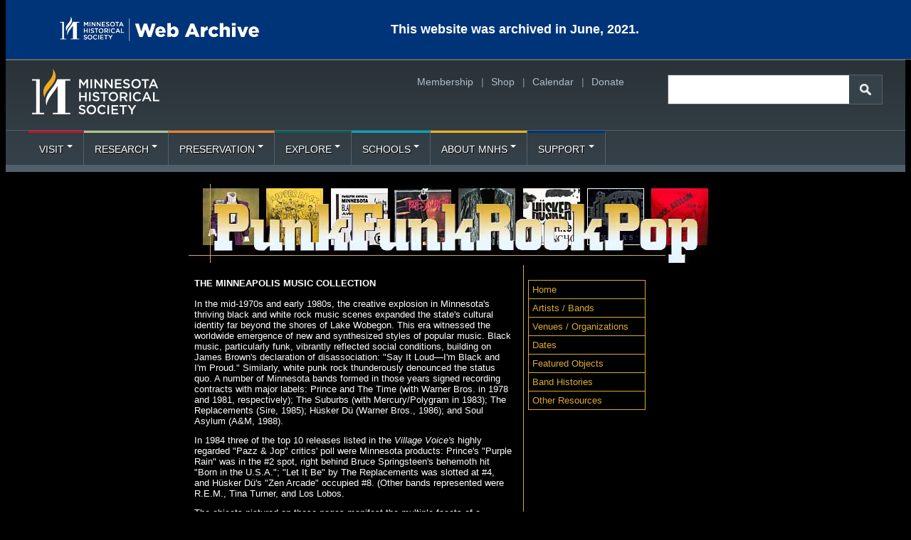

--- FILE ---
content_type: text/html; charset=utf-8
request_url: https://mnhs.gitlab.io/archive/mplsmusic/www.mnhs.org/collections/mplsmusic/index.html
body_size: 71723
content:
<!DOCTYPE HTML PUBLIC "-//W3C//DTD HTML 4.01 Transitional//EN">
<html><!-- InstanceBegin template="/Templates/musicTemplate.dwt" codeOutsideHTMLIsLocked="false" -->

<!-- Mirrored from www.mnhs.org/collections/mplsmusic/ by HTTrack Website Copier/3.x [XR&CO'2014], Thu, 17 Jun 2021 19:06:29 GMT -->
<!-- Added by HTTrack --><meta http-equiv="content-type" content="text/html;charset=UTF-8" /><!-- /Added by HTTrack -->
<head>
<!-- InstanceBeginEditable name="doctitle" -->
<title>Minnesota Historical Society | Minneapolis Music Collection</title>
<!-- InstanceEndEditable --> 


<!-- ========== META DATA ========== -->
<meta http-equiv="Content-Type" content="text/html; charset=iso-8859-1"><script type="text/javascript">(window.NREUM||(NREUM={})).loader_config={xpid:"UgAEWVBaGwAEVVZVDwM=",licenseKey:"635b738189",applicationID:"3417782"};window.NREUM||(NREUM={}),__nr_require=function(t,e,n){function r(n){if(!e[n]){var i=e[n]={exports:{}};t[n][0].call(i.exports,function(e){var i=t[n][1][e];return r(i||e)},i,i.exports)}return e[n].exports}if("function"==typeof __nr_require)return __nr_require;for(var i=0;i<n.length;i++)r(n[i]);return r}({1:[function(t,e,n){function r(t){try{s.console&&console.log(t)}catch(e){}}var i,o=t("ee"),a=t(25),s={};try{i=localStorage.getItem("__nr_flags").split(","),console&&"function"==typeof console.log&&(s.console=!0,i.indexOf("dev")!==-1&&(s.dev=!0),i.indexOf("nr_dev")!==-1&&(s.nrDev=!0))}catch(c){}s.nrDev&&o.on("internal-error",function(t){r(t.stack)}),s.dev&&o.on("fn-err",function(t,e,n){r(n.stack)}),s.dev&&(r("NR AGENT IN DEVELOPMENT MODE"),r("flags: "+a(s,function(t,e){return t}).join(", ")))},{}],2:[function(t,e,n){function r(t,e,n,r,s){try{p?p-=1:i(s||new UncaughtException(t,e,n),!0)}catch(f){try{o("ierr",[f,c.now(),!0])}catch(d){}}return"function"==typeof u&&u.apply(this,a(arguments))}function UncaughtException(t,e,n){this.message=t||"Uncaught error with no additional information",this.sourceURL=e,this.line=n}function i(t,e){var n=e?null:c.now();o("err",[t,n])}var o=t("handle"),a=t(26),s=t("ee"),c=t("loader"),f=t("gos"),u=window.onerror,d=!1,l="nr@seenError";if(!c.disabled){var p=0;c.features.err=!0,t(1),window.onerror=r;try{throw new Error}catch(h){"stack"in h&&(t(9),t(8),"addEventListener"in window&&t(5),c.xhrWrappable&&t(10),d=!0)}s.on("fn-start",function(t,e,n){d&&(p+=1)}),s.on("fn-err",function(t,e,n){d&&!n[l]&&(f(n,l,function(){return!0}),this.thrown=!0,i(n))}),s.on("fn-end",function(){d&&!this.thrown&&p>0&&(p-=1)}),s.on("internal-error",function(t){o("ierr",[t,c.now(),!0])})}},{}],3:[function(t,e,n){var r=t("loader");r.disabled||(r.features.ins=!0)},{}],4:[function(t,e,n){function r(t){}if(window.performance&&window.performance.timing&&window.performance.getEntriesByType){var i=t("ee"),o=t("handle"),a=t(9),s=t(8),c="learResourceTimings",f="addEventListener",u="resourcetimingbufferfull",d="bstResource",l="resource",p="-start",h="-end",m="fn"+p,w="fn"+h,v="bstTimer",g="pushState",y=t("loader");if(!y.disabled){y.features.stn=!0,t(7),"addEventListener"in window&&t(5);var x=NREUM.o.EV;i.on(m,function(t,e){var n=t[0];n instanceof x&&(this.bstStart=y.now())}),i.on(w,function(t,e){var n=t[0];n instanceof x&&o("bst",[n,e,this.bstStart,y.now()])}),a.on(m,function(t,e,n){this.bstStart=y.now(),this.bstType=n}),a.on(w,function(t,e){o(v,[e,this.bstStart,y.now(),this.bstType])}),s.on(m,function(){this.bstStart=y.now()}),s.on(w,function(t,e){o(v,[e,this.bstStart,y.now(),"requestAnimationFrame"])}),i.on(g+p,function(t){this.time=y.now(),this.startPath=location.pathname+location.hash}),i.on(g+h,function(t){o("bstHist",[location.pathname+location.hash,this.startPath,this.time])}),f in window.performance&&(window.performance["c"+c]?window.performance[f](u,function(t){o(d,[window.performance.getEntriesByType(l)]),window.performance["c"+c]()},!1):window.performance[f]("webkit"+u,function(t){o(d,[window.performance.getEntriesByType(l)]),window.performance["webkitC"+c]()},!1)),document[f]("scroll",r,{passive:!0}),document[f]("keypress",r,!1),document[f]("click",r,!1)}}},{}],5:[function(t,e,n){function r(t){for(var e=t;e&&!e.hasOwnProperty(u);)e=Object.getPrototypeOf(e);e&&i(e)}function i(t){s.inPlace(t,[u,d],"-",o)}function o(t,e){return t[1]}var a=t("ee").get("events"),s=t("wrap-function")(a,!0),c=t("gos"),f=XMLHttpRequest,u="addEventListener",d="removeEventListener";e.exports=a,"getPrototypeOf"in Object?(r(document),r(window),r(f.prototype)):f.prototype.hasOwnProperty(u)&&(i(window),i(f.prototype)),a.on(u+"-start",function(t,e){var n=t[1],r=c(n,"nr@wrapped",function(){function t(){if("function"==typeof n.handleEvent)return n.handleEvent.apply(n,arguments)}var e={object:t,"function":n}[typeof n];return e?s(e,"fn-",null,e.name||"anonymous"):n});this.wrapped=t[1]=r}),a.on(d+"-start",function(t){t[1]=this.wrapped||t[1]})},{}],6:[function(t,e,n){function r(t,e,n){var r=t[e];"function"==typeof r&&(t[e]=function(){var t=o(arguments),e={};i.emit(n+"before-start",[t],e);var a;e[m]&&e[m].dt&&(a=e[m].dt);var s=r.apply(this,t);return i.emit(n+"start",[t,a],s),s.then(function(t){return i.emit(n+"end",[null,t],s),t},function(t){throw i.emit(n+"end",[t],s),t})})}var i=t("ee").get("fetch"),o=t(26),a=t(25);e.exports=i;var s=window,c="fetch-",f=c+"body-",u=["arrayBuffer","blob","json","text","formData"],d=s.Request,l=s.Response,p=s.fetch,h="prototype",m="nr@context";d&&l&&p&&(a(u,function(t,e){r(d[h],e,f),r(l[h],e,f)}),r(s,"fetch",c),i.on(c+"end",function(t,e){var n=this;if(e){var r=e.headers.get("content-length");null!==r&&(n.rxSize=r),i.emit(c+"done",[null,e],n)}else i.emit(c+"done",[t],n)}))},{}],7:[function(t,e,n){var r=t("ee").get("history"),i=t("wrap-function")(r);e.exports=r;var o=window.history&&window.history.constructor&&window.history.constructor.prototype,a=window.history;o&&o.pushState&&o.replaceState&&(a=o),i.inPlace(a,["pushState","replaceState"],"-")},{}],8:[function(t,e,n){var r=t("ee").get("raf"),i=t("wrap-function")(r),o="equestAnimationFrame";e.exports=r,i.inPlace(window,["r"+o,"mozR"+o,"webkitR"+o,"msR"+o],"raf-"),r.on("raf-start",function(t){t[0]=i(t[0],"fn-")})},{}],9:[function(t,e,n){function r(t,e,n){t[0]=a(t[0],"fn-",null,n)}function i(t,e,n){this.method=n,this.timerDuration=isNaN(t[1])?0:+t[1],t[0]=a(t[0],"fn-",this,n)}var o=t("ee").get("timer"),a=t("wrap-function")(o),s="setTimeout",c="setInterval",f="clearTimeout",u="-start",d="-";e.exports=o,a.inPlace(window,[s,"setImmediate"],s+d),a.inPlace(window,[c],c+d),a.inPlace(window,[f,"clearImmediate"],f+d),o.on(c+u,r),o.on(s+u,i)},{}],10:[function(t,e,n){function r(t,e){d.inPlace(e,["onreadystatechange"],"fn-",s)}function i(){var t=this,e=u.context(t);t.readyState>3&&!e.resolved&&(e.resolved=!0,u.emit("xhr-resolved",[],t)),d.inPlace(t,g,"fn-",s)}function o(t){y.push(t),h&&(b?b.then(a):w?w(a):(E=-E,R.data=E))}function a(){for(var t=0;t<y.length;t++)r([],y[t]);y.length&&(y=[])}function s(t,e){return e}function c(t,e){for(var n in t)e[n]=t[n];return e}t(5);var f=t("ee"),u=f.get("xhr"),d=t("wrap-function")(u),l=NREUM.o,p=l.XHR,h=l.MO,m=l.PR,w=l.SI,v="readystatechange",g=["onload","onerror","onabort","onloadstart","onloadend","onprogress","ontimeout"],y=[];e.exports=u;var x=window.XMLHttpRequest=function(t){var e=new p(t);try{u.emit("new-xhr",[e],e),e.addEventListener(v,i,!1)}catch(n){try{u.emit("internal-error",[n])}catch(r){}}return e};if(c(p,x),x.prototype=p.prototype,d.inPlace(x.prototype,["open","send"],"-xhr-",s),u.on("send-xhr-start",function(t,e){r(t,e),o(e)}),u.on("open-xhr-start",r),h){var b=m&&m.resolve();if(!w&&!m){var E=1,R=document.createTextNode(E);new h(a).observe(R,{characterData:!0})}}else f.on("fn-end",function(t){t[0]&&t[0].type===v||a()})},{}],11:[function(t,e,n){function r(t){if(!s(t))return null;var e=window.NREUM;if(!e.loader_config)return null;var n=(e.loader_config.accountID||"").toString()||null,r=(e.loader_config.agentID||"").toString()||null,f=(e.loader_config.trustKey||"").toString()||null;if(!n||!r)return null;var h=p.generateSpanId(),m=p.generateTraceId(),w=Date.now(),v={spanId:h,traceId:m,timestamp:w};return(t.sameOrigin||c(t)&&l())&&(v.traceContextParentHeader=i(h,m),v.traceContextStateHeader=o(h,w,n,r,f)),(t.sameOrigin&&!u()||!t.sameOrigin&&c(t)&&d())&&(v.newrelicHeader=a(h,m,w,n,r,f)),v}function i(t,e){return"00-"+e+"-"+t+"-01"}function o(t,e,n,r,i){var o=0,a="",s=1,c="",f="";return i+"@nr="+o+"-"+s+"-"+n+"-"+r+"-"+t+"-"+a+"-"+c+"-"+f+"-"+e}function a(t,e,n,r,i,o){var a="btoa"in window&&"function"==typeof window.btoa;if(!a)return null;var s={v:[0,1],d:{ty:"Browser",ac:r,ap:i,id:t,tr:e,ti:n}};return o&&r!==o&&(s.d.tk=o),btoa(JSON.stringify(s))}function s(t){return f()&&c(t)}function c(t){var e=!1,n={};if("init"in NREUM&&"distributed_tracing"in NREUM.init&&(n=NREUM.init.distributed_tracing),t.sameOrigin)e=!0;else if(n.allowed_origins instanceof Array)for(var r=0;r<n.allowed_origins.length;r++){var i=h(n.allowed_origins[r]);if(t.hostname===i.hostname&&t.protocol===i.protocol&&t.port===i.port){e=!0;break}}return e}function f(){return"init"in NREUM&&"distributed_tracing"in NREUM.init&&!!NREUM.init.distributed_tracing.enabled}function u(){return"init"in NREUM&&"distributed_tracing"in NREUM.init&&!!NREUM.init.distributed_tracing.exclude_newrelic_header}function d(){return"init"in NREUM&&"distributed_tracing"in NREUM.init&&NREUM.init.distributed_tracing.cors_use_newrelic_header!==!1}function l(){return"init"in NREUM&&"distributed_tracing"in NREUM.init&&!!NREUM.init.distributed_tracing.cors_use_tracecontext_headers}var p=t(22),h=t(13);e.exports={generateTracePayload:r,shouldGenerateTrace:s}},{}],12:[function(t,e,n){function r(t){var e=this.params,n=this.metrics;if(!this.ended){this.ended=!0;for(var r=0;r<l;r++)t.removeEventListener(d[r],this.listener,!1);e.aborted||(n.duration=a.now()-this.startTime,this.loadCaptureCalled||4!==t.readyState?null==e.status&&(e.status=0):o(this,t),n.cbTime=this.cbTime,u.emit("xhr-done",[t],t),s("xhr",[e,n,this.startTime]))}}function i(t,e){var n=c(e),r=t.params;r.host=n.hostname+":"+n.port,r.pathname=n.pathname,t.parsedOrigin=c(e),t.sameOrigin=t.parsedOrigin.sameOrigin}function o(t,e){t.params.status=e.status;var n=w(e,t.lastSize);if(n&&(t.metrics.rxSize=n),t.sameOrigin){var r=e.getResponseHeader("X-NewRelic-App-Data");r&&(t.params.cat=r.split(", ").pop())}t.loadCaptureCalled=!0}var a=t("loader");if(a.xhrWrappable&&!a.disabled){var s=t("handle"),c=t(13),f=t(11).generateTracePayload,u=t("ee"),d=["load","error","abort","timeout"],l=d.length,p=t("id"),h=t(18),m=t(17),w=t(14),v=window.XMLHttpRequest;a.features.xhr=!0,t(10),t(6),u.on("new-xhr",function(t){var e=this;e.totalCbs=0,e.called=0,e.cbTime=0,e.end=r,e.ended=!1,e.xhrGuids={},e.lastSize=null,e.loadCaptureCalled=!1,e.params=this.params||{},e.metrics=this.metrics||{},t.addEventListener("load",function(n){o(e,t)},!1),h&&(h>34||h<10)||window.opera||t.addEventListener("progress",function(t){e.lastSize=t.loaded},!1)}),u.on("open-xhr-start",function(t){this.params={method:t[0]},i(this,t[1]),this.metrics={}}),u.on("open-xhr-end",function(t,e){"loader_config"in NREUM&&"xpid"in NREUM.loader_config&&this.sameOrigin&&e.setRequestHeader("X-NewRelic-ID",NREUM.loader_config.xpid);var n=f(this.parsedOrigin);if(n){var r=!1;n.newrelicHeader&&(e.setRequestHeader("newrelic",n.newrelicHeader),r=!0),n.traceContextParentHeader&&(e.setRequestHeader("traceparent",n.traceContextParentHeader),n.traceContextStateHeader&&e.setRequestHeader("tracestate",n.traceContextStateHeader),r=!0),r&&(this.dt=n)}}),u.on("send-xhr-start",function(t,e){var n=this.metrics,r=t[0],i=this;if(n&&r){var o=m(r);o&&(n.txSize=o)}this.startTime=a.now(),this.listener=function(t){try{"abort"!==t.type||i.loadCaptureCalled||(i.params.aborted=!0),("load"!==t.type||i.called===i.totalCbs&&(i.onloadCalled||"function"!=typeof e.onload))&&i.end(e)}catch(n){try{u.emit("internal-error",[n])}catch(r){}}};for(var s=0;s<l;s++)e.addEventListener(d[s],this.listener,!1)}),u.on("xhr-cb-time",function(t,e,n){this.cbTime+=t,e?this.onloadCalled=!0:this.called+=1,this.called!==this.totalCbs||!this.onloadCalled&&"function"==typeof n.onload||this.end(n)}),u.on("xhr-load-added",function(t,e){var n=""+p(t)+!!e;this.xhrGuids&&!this.xhrGuids[n]&&(this.xhrGuids[n]=!0,this.totalCbs+=1)}),u.on("xhr-load-removed",function(t,e){var n=""+p(t)+!!e;this.xhrGuids&&this.xhrGuids[n]&&(delete this.xhrGuids[n],this.totalCbs-=1)}),u.on("addEventListener-end",function(t,e){e instanceof v&&"load"===t[0]&&u.emit("xhr-load-added",[t[1],t[2]],e)}),u.on("removeEventListener-end",function(t,e){e instanceof v&&"load"===t[0]&&u.emit("xhr-load-removed",[t[1],t[2]],e)}),u.on("fn-start",function(t,e,n){e instanceof v&&("onload"===n&&(this.onload=!0),("load"===(t[0]&&t[0].type)||this.onload)&&(this.xhrCbStart=a.now()))}),u.on("fn-end",function(t,e){this.xhrCbStart&&u.emit("xhr-cb-time",[a.now()-this.xhrCbStart,this.onload,e],e)}),u.on("fetch-before-start",function(t){function e(t,e){var n=!1;return e.newrelicHeader&&(t.set("newrelic",e.newrelicHeader),n=!0),e.traceContextParentHeader&&(t.set("traceparent",e.traceContextParentHeader),e.traceContextStateHeader&&t.set("tracestate",e.traceContextStateHeader),n=!0),n}var n,r=t[1]||{};"string"==typeof t[0]?n=t[0]:t[0]&&t[0].url?n=t[0].url:window.URL&&t[0]&&t[0]instanceof URL&&(n=t[0].href),n&&(this.parsedOrigin=c(n),this.sameOrigin=this.parsedOrigin.sameOrigin);var i=f(this.parsedOrigin);if(i&&(i.newrelicHeader||i.traceContextParentHeader))if("string"==typeof t[0]||window.URL&&t[0]&&t[0]instanceof URL){var o={};for(var a in r)o[a]=r[a];o.headers=new Headers(r.headers||{}),e(o.headers,i)&&(this.dt=i),t.length>1?t[1]=o:t.push(o)}else t[0]&&t[0].headers&&e(t[0].headers,i)&&(this.dt=i)})}},{}],13:[function(t,e,n){var r={};e.exports=function(t){if(t in r)return r[t];var e=document.createElement("a"),n=window.location,i={};e.href=t,i.port=e.port;var o=e.href.split("://");!i.port&&o[1]&&(i.port=o[1].split("https://www.mnhs.org/")[0].split("@").pop().split(":")[1]),i.port&&"0"!==i.port||(i.port="https"===o[0]?"443":"80"),i.hostname=e.hostname||n.hostname,i.pathname=e.pathname,i.protocol=o[0],"/"!==i.pathname.charAt(0)&&(i.pathname="/"+i.pathname);var a=!e.protocol||":"===e.protocol||e.protocol===n.protocol,s=e.hostname===document.domain&&e.port===n.port;return i.sameOrigin=a&&(!e.hostname||s),"/"===i.pathname&&(r[t]=i),i}},{}],14:[function(t,e,n){function r(t,e){var n=t.responseType;return"json"===n&&null!==e?e:"arraybuffer"===n||"blob"===n||"json"===n?i(t.response):"text"===n||""===n||void 0===n?i(t.responseText):void 0}var i=t(17);e.exports=r},{}],15:[function(t,e,n){function r(){}function i(t,e,n){return function(){return o(t,[f.now()].concat(s(arguments)),e?null:this,n),e?void 0:this}}var o=t("handle"),a=t(25),s=t(26),c=t("ee").get("tracer"),f=t("loader"),u=NREUM;"undefined"==typeof window.newrelic&&(newrelic=u);var d=["setPageViewName","setCustomAttribute","setErrorHandler","finished","addToTrace","inlineHit","addRelease"],l="api-",p=l+"ixn-";a(d,function(t,e){u[e]=i(l+e,!0,"api")}),u.addPageAction=i(l+"addPageAction",!0),u.setCurrentRouteName=i(l+"routeName",!0),e.exports=newrelic,u.interaction=function(){return(new r).get()};var h=r.prototype={createTracer:function(t,e){var n={},r=this,i="function"==typeof e;return o(p+"tracer",[f.now(),t,n],r),function(){if(c.emit((i?"":"no-")+"fn-start",[f.now(),r,i],n),i)try{return e.apply(this,arguments)}catch(t){throw c.emit("fn-err",[arguments,this,t],n),t}finally{c.emit("fn-end",[f.now()],n)}}}};a("actionText,setName,setAttribute,save,ignore,onEnd,getContext,end,get".split(","),function(t,e){h[e]=i(p+e)}),newrelic.noticeError=function(t,e){"string"==typeof t&&(t=new Error(t)),o("err",[t,f.now(),!1,e])}},{}],16:[function(t,e,n){function r(t){if(NREUM.init){for(var e=NREUM.init,n=t.split("."),r=0;r<n.length-1;r++)if(e=e[n[r]],"object"!=typeof e)return;return e=e[n[n.length-1]]}}e.exports={getConfiguration:r}},{}],17:[function(t,e,n){e.exports=function(t){if("string"==typeof t&&t.length)return t.length;if("object"==typeof t){if("undefined"!=typeof ArrayBuffer&&t instanceof ArrayBuffer&&t.byteLength)return t.byteLength;if("undefined"!=typeof Blob&&t instanceof Blob&&t.size)return t.size;if(!("undefined"!=typeof FormData&&t instanceof FormData))try{return JSON.stringify(t).length}catch(e){return}}}},{}],18:[function(t,e,n){var r=0,i=navigator.userAgent.match(/Firefox[\/\s](\d+\.\d+)/);i&&(r=+i[1]),e.exports=r},{}],19:[function(t,e,n){function r(){return s.exists&&performance.now?Math.round(performance.now()):(o=Math.max((new Date).getTime(),o))-a}function i(){return o}var o=(new Date).getTime(),a=o,s=t(27);e.exports=r,e.exports.offset=a,e.exports.getLastTimestamp=i},{}],20:[function(t,e,n){function r(t){return!(!t||!t.protocol||"file:"===t.protocol)}e.exports=r},{}],21:[function(t,e,n){function r(t,e){var n=t.getEntries();n.forEach(function(t){"first-paint"===t.name?d("timing",["fp",Math.floor(t.startTime)]):"first-contentful-paint"===t.name&&d("timing",["fcp",Math.floor(t.startTime)])})}function i(t,e){var n=t.getEntries();n.length>0&&d("lcp",[n[n.length-1]])}function o(t){t.getEntries().forEach(function(t){t.hadRecentInput||d("cls",[t])})}function a(t){if(t instanceof h&&!w){var e=Math.round(t.timeStamp),n={type:t.type};e<=l.now()?n.fid=l.now()-e:e>l.offset&&e<=Date.now()?(e-=l.offset,n.fid=l.now()-e):e=l.now(),w=!0,d("timing",["fi",e,n])}}function s(t){d("pageHide",[l.now(),t])}if(!("init"in NREUM&&"page_view_timing"in NREUM.init&&"enabled"in NREUM.init.page_view_timing&&NREUM.init.page_view_timing.enabled===!1)){var c,f,u,d=t("handle"),l=t("loader"),p=t(24),h=NREUM.o.EV;if("PerformanceObserver"in window&&"function"==typeof window.PerformanceObserver){c=new PerformanceObserver(r);try{c.observe({entryTypes:["paint"]})}catch(m){}f=new PerformanceObserver(i);try{f.observe({entryTypes:["largest-contentful-paint"]})}catch(m){}u=new PerformanceObserver(o);try{u.observe({type:"layout-shift",buffered:!0})}catch(m){}}if("addEventListener"in document){var w=!1,v=["click","keydown","mousedown","pointerdown","touchstart"];v.forEach(function(t){document.addEventListener(t,a,!1)})}p(s)}},{}],22:[function(t,e,n){function r(){function t(){return e?15&e[n++]:16*Math.random()|0}var e=null,n=0,r=window.crypto||window.msCrypto;r&&r.getRandomValues&&(e=r.getRandomValues(new Uint8Array(31)));for(var i,o="xxxxxxxx-xxxx-4xxx-yxxx-xxxxxxxxxxxx",a="",s=0;s<o.length;s++)i=o[s],"x"===i?a+=t().toString(16):"y"===i?(i=3&t()|8,a+=i.toString(16)):a+=i;return a}function i(){return a(16)}function o(){return a(32)}function a(t){function e(){return n?15&n[r++]:16*Math.random()|0}var n=null,r=0,i=window.crypto||window.msCrypto;i&&i.getRandomValues&&Uint8Array&&(n=i.getRandomValues(new Uint8Array(31)));for(var o=[],a=0;a<t;a++)o.push(e().toString(16));return o.join("")}e.exports={generateUuid:r,generateSpanId:i,generateTraceId:o}},{}],23:[function(t,e,n){function r(t,e){if(!i)return!1;if(t!==i)return!1;if(!e)return!0;if(!o)return!1;for(var n=o.split("."),r=e.split("."),a=0;a<r.length;a++)if(r[a]!==n[a])return!1;return!0}var i=null,o=null,a=/Version\/(\S+)\s+Safari/;if(navigator.userAgent){var s=navigator.userAgent,c=s.match(a);c&&s.indexOf("Chrome")===-1&&s.indexOf("Chromium")===-1&&(i="Safari",o=c[1])}e.exports={agent:i,version:o,match:r}},{}],24:[function(t,e,n){function r(t){function e(){t(a&&document[a]?document[a]:document[i]?"hidden":"visible")}"addEventListener"in document&&o&&document.addEventListener(o,e,!1)}e.exports=r;var i,o,a;"undefined"!=typeof document.hidden?(i="hidden",o="visibilitychange",a="visibilityState"):"undefined"!=typeof document.msHidden?(i="msHidden",o="msvisibilitychange"):"undefined"!=typeof document.webkitHidden&&(i="webkitHidden",o="webkitvisibilitychange",a="webkitVisibilityState")},{}],25:[function(t,e,n){function r(t,e){var n=[],r="",o=0;for(r in t)i.call(t,r)&&(n[o]=e(r,t[r]),o+=1);return n}var i=Object.prototype.hasOwnProperty;e.exports=r},{}],26:[function(t,e,n){function r(t,e,n){e||(e=0),"undefined"==typeof n&&(n=t?t.length:0);for(var r=-1,i=n-e||0,o=Array(i<0?0:i);++r<i;)o[r]=t[e+r];return o}e.exports=r},{}],27:[function(t,e,n){e.exports={exists:"undefined"!=typeof window.performance&&window.performance.timing&&"undefined"!=typeof window.performance.timing.navigationStart}},{}],ee:[function(t,e,n){function r(){}function i(t){function e(t){return t&&t instanceof r?t:t?f(t,c,a):a()}function n(n,r,i,o,a){if(a!==!1&&(a=!0),!p.aborted||o){t&&a&&t(n,r,i);for(var s=e(i),c=m(n),f=c.length,u=0;u<f;u++)c[u].apply(s,r);var l=d[y[n]];return l&&l.push([x,n,r,s]),s}}function o(t,e){g[t]=m(t).concat(e)}function h(t,e){var n=g[t];if(n)for(var r=0;r<n.length;r++)n[r]===e&&n.splice(r,1)}function m(t){return g[t]||[]}function w(t){return l[t]=l[t]||i(n)}function v(t,e){p.aborted||u(t,function(t,n){e=e||"feature",y[n]=e,e in d||(d[e]=[])})}var g={},y={},x={on:o,addEventListener:o,removeEventListener:h,emit:n,get:w,listeners:m,context:e,buffer:v,abort:s,aborted:!1};return x}function o(t){return f(t,c,a)}function a(){return new r}function s(){(d.api||d.feature)&&(p.aborted=!0,d=p.backlog={})}var c="nr@context",f=t("gos"),u=t(25),d={},l={},p=e.exports=i();e.exports.getOrSetContext=o,p.backlog=d},{}],gos:[function(t,e,n){function r(t,e,n){if(i.call(t,e))return t[e];var r=n();if(Object.defineProperty&&Object.keys)try{return Object.defineProperty(t,e,{value:r,writable:!0,enumerable:!1}),r}catch(o){}return t[e]=r,r}var i=Object.prototype.hasOwnProperty;e.exports=r},{}],handle:[function(t,e,n){function r(t,e,n,r){i.buffer([t],r),i.emit(t,e,n)}var i=t("ee").get("handle");e.exports=r,r.ee=i},{}],id:[function(t,e,n){function r(t){var e=typeof t;return!t||"object"!==e&&"function"!==e?-1:t===window?0:a(t,o,function(){return i++})}var i=1,o="nr@id",a=t("gos");e.exports=r},{}],loader:[function(t,e,n){function r(){if(!S++){var t=O.info=NREUM.info,e=m.getElementsByTagName("script")[0];if(setTimeout(f.abort,3e4),!(t&&t.licenseKey&&t.applicationID&&e))return f.abort();c(E,function(e,n){t[e]||(t[e]=n)});var n=a();s("mark",["onload",n+O.offset],null,"api"),s("timing",["load",n]);var r=m.createElement("script");0===t.agent.indexOf("http://")||0===t.agent.indexOf("https:///")?r.src=t.agent:r.src=p+"://"+t.agent,e.parentNode.insertBefore(r,e)}}function i(){"complete"===m.readyState&&o()}function o(){s("mark",["domContent",a()+O.offset],null,"api")}var a=t(19),s=t("handle"),c=t(25),f=t("ee"),u=t(23),d=t(20),l=t(16),p=l.getConfiguration("ssl")===!1?"http":"https",h=window,m=h.document,w="addEventListener",v="attachEvent",g=h.XMLHttpRequest,y=g&&g.prototype,x=!d(h.location);NREUM.o={ST:setTimeout,SI:h.setImmediate,CT:clearTimeout,XHR:g,REQ:h.Request,EV:h.Event,PR:h.Promise,MO:h.MutationObserver};var b=""+location,E={beacon:"bam.nr-data.net",errorBeacon:"bam.nr-data.net",agent:"js-agent.newrelic.com/nr-1209.min.js"},R=g&&y&&y[w]&&!/CriOS/.test(navigator.userAgent),O=e.exports={offset:a.getLastTimestamp(),now:a,origin:b,features:{},xhrWrappable:R,userAgent:u,disabled:x};if(!x){t(15),t(21),m[w]?(m[w]("DOMContentLoaded",o,!1),h[w]("load",r,!1)):(m[v]("onreadystatechange",i),h[v]("onload",r)),s("mark",["firstbyte",a.getLastTimestamp()],null,"api");var S=0}},{}],"wrap-function":[function(t,e,n){function r(t,e){function n(e,n,r,c,f){function nrWrapper(){var o,a,u,l;try{a=this,o=d(arguments),u="function"==typeof r?r(o,a):r||{}}catch(p){i([p,"",[o,a,c],u],t)}s(n+"start",[o,a,c],u,f);try{return l=e.apply(a,o)}catch(h){throw s(n+"err",[o,a,h],u,f),h}finally{s(n+"end",[o,a,l],u,f)}}return a(e)?e:(n||(n=""),nrWrapper[l]=e,o(e,nrWrapper,t),nrWrapper)}function r(t,e,r,i,o){r||(r="");var s,c,f,u="-"===r.charAt(0);for(f=0;f<e.length;f++)c=e[f],s=t[c],a(s)||(t[c]=n(s,u?c+r:r,i,c,o))}function s(n,r,o,a){if(!h||e){var s=h;h=!0;try{t.emit(n,r,o,e,a)}catch(c){i([c,n,r,o],t)}h=s}}return t||(t=u),n.inPlace=r,n.flag=l,n}function i(t,e){e||(e=u);try{e.emit("internal-error",t)}catch(n){}}function o(t,e,n){if(Object.defineProperty&&Object.keys)try{var r=Object.keys(t);return r.forEach(function(n){Object.defineProperty(e,n,{get:function(){return t[n]},set:function(e){return t[n]=e,e}})}),e}catch(o){i([o],n)}for(var a in t)p.call(t,a)&&(e[a]=t[a]);return e}function a(t){return!(t&&t instanceof Function&&t.apply&&!t[l])}function s(t,e){var n=e(t);return n[l]=t,o(t,n,u),n}function c(t,e,n){var r=t[e];t[e]=s(r,n)}function f(){for(var t=arguments.length,e=new Array(t),n=0;n<t;++n)e[n]=arguments[n];return e}var u=t("ee"),d=t(26),l="nr@original",p=Object.prototype.hasOwnProperty,h=!1;e.exports=r,e.exports.wrapFunction=s,e.exports.wrapInPlace=c,e.exports.argsToArray=f},{}]},{},["loader",2,12,4,3]);</script>
<meta name="Description" content="Minnesota Historical Society Minneapolis Music Collection">

<meta name="Keywords" content="Minneapolis Music, Babes in Toyland, Chris Mars, Husker Du, Information Society, Nova Mob, Prince, The Replacements, Soul Asylum, Loud Fast Rules, The Suburbs, The Suicide Commandos, The Time, Morris Day, Jimmy Jam, Terry Lewis, Dave Pirner, Karl Mueller, Bob Mould, Grant Hart, Lori Barbero, Paul Westerberg, Minnesota Black Music Awards, Capri Theatre, Duffy's, First Avenue, Seventh Street Entry, Flyte Tyme Productions, Goofy's, Longhorn, Minnesota Music Awards, St. Croix Boom Company, Twin/Tone, Band and Musician Histories"> 

<!-- ========== END META DATA ========== -->



<!-- ========== MPLS MUSIC CSS STYLESHEETS ========== -->
<LINK REL="stylesheet" TYPE="text/css" HREF="web_assets/stylesheets/music_global.css" TITLE="Linked">
<!-- ========== END MPLS MUSIC CSS STYLESHEETS ========== -->
<!-- InstanceBeginEditable name="head" --><!-- InstanceEndEditable -->

<meta property="og:image" content="https://www.mnhs.org/sites/default/files/static/media/mnhs_logo_opengraph.png">
<style type="text/css" media="all">
@import url("../../static/masthead/mnhs_org/css/basic.css");
@import url("../../static/masthead/footer-grid-16.css");
@import url("../../static/masthead/mnhs_org/css/header.css");
@import url("../../static/masthead/mnhs_org/css/footer.css");
@import url("../../static/masthead/mnhs_org/css/megamenu/HTML/css/megamenu.css");
@import url("../../static/masthead/masthead-custom.css");
@import url("../../static/masthead/navbar.css");
</style>

<script type="text/javascript" src="../../static/masthead/navbar.js"></script>

<script type="text/javascript" src="../../static/masthead/mnhs_org/css/megamenu/HTML/js/jquery.js"></script>
<script type="text/javascript" src="../../static/masthead/mnhs_org/css/megamenu/HTML/js/megamenu_plugins.js"></script>
<script type="text/javascript" src="../../static/masthead/mnhs_org/css/megamenu/HTML/js/megamenu.js"></script>

<script type="text/javascript" src="../../static/masthead/mnhs_org/js/doubletaptogo.js"></script>
</head>

<body bgcolor="#000000" topmargin="0"><div id="zone-header-wrapper">
  <div class="alert2" role="alert"><a href="https://www.mnhs.org/webarchive"><img src="https://www.mnhs.org/sites/default/files/webarchive/mnhs_archive_logo_white.png" alt="Minnesota Historical Society Web Archive"></a>
    <p>This website was archived in June, 2021.</p>
  </div>
<style>
.alert2 {
	padding: 15px;
	border-bottom: 1px solid #666;
	background: #003479;
	color: #fff;
	font-weight: bold;
	font-family: Montserrat, sans-serif;
	font-size: 17px;
	text-align: center;
	position: fixed;
	width: 100%;
	z-index: 101;
}

.alert2 a {
	float: left;
}

.alert2 p {
	margin: 0;
	float: left;  
	font-size: 18px;
}

@media (min-width: 666px) {
	.alert2 img {
		margin: 5px 0;
	}
	.alert2 p {
		margin-top: 23px;
	}
}

@media (min-width: 768px) {
	.alert2 img {
		margin: 5px 25px;
	}
}

@media (min-width: 991px) {
	.alert2 img {
		margin: 0 3em;
	}
	.alert2 p {
		margin: 16px;
	}
	.alert2 {
		font-size: 18px;
	}
	@media (min-width: 1220px) {
		.alert2 img {
			margin: 0 9em 0 3em;
		}
	}
</style>
  <div class="alert alert-danger" role="alert" style=" text-align:center;">
    <p>MNHS openings and announcements. <a href="http://www.mnhs.org/covid-19">More details.</a></p>
  </div>
  <style type="text/css">
.alert {
    padding: 15px 0;
    border-bottom: 1px solid #666;
    background: #fcf8e3 !important;
    color: #8a6d3b !important;
    font-weight: bold;
    font-family: Montserrat,sans-serif;
    font-size: 17px;
}

.alert a {color:#8a6d3b !important;}

@media (min-width: 991px){
/*---Full-width titles---*/
.alert {padding: 15px 90px;}
}
</style>
  
  <!-- ****Start Masthead**** -->
  <div id="masthead">
    <div class="container-12">
      <div class="grid-12">
        <div id="mhs-logo"> <a href="https://www.mnhs.org/"><img alt="Minnesota Historical Society" src="../../static/masthead/mnhs_org/img/mnhs-logo-white.svg"  onError="this.onerror=null;this.src='../../static/masthead/mnhs_org/img/mnhs-logo-white.png';"></a> </div>
        <div id="search-secondaryLinks">
          <div id="secondaryLinks">
            <ul>
              <li><a href="https://www.mnhs.org/support/membership">Membership</a> | </li>
              <li><a href="https://shop.mnhs.org/">Shop</a> | </li>
              <li><a href="https://www.mnhs.org/calendar">Calendar</a> | </li>
              <li><a href="https://www.mnhs.org/support/donate">Donate</a></li>
            </ul>
          </div>
          <div id="global-search">
            <form method="get" class="global-search-form" action="https://search.mnhs.org/">
              <input onkeypress="return checkSubmit(event);" class="input-box" type="text" name="q" maxlength="75" size="75">
              <input type="hidden" value="websites" name="tab">
              <input type="image" src="../../static/masthead/mnhs_org/img/search.png" name="Search" alt="Search" class="searchKeyword">
            </form>
          </div>
          <!-- end div id=global-search --> 
        </div>
      </div>
    </div>
    <div class="clear"> </div>
  </div>
  <!-- end masthead--> 
  <!-- ****Start Navbar**** -->
  <div class="navbar affix-top" data-spy="affix" data-offset-top="85">
    <div class="container-12">
      <div id="zone-wrapper">
        <div class="navbar-header">
          <button type="button" data-toggle="collapse" data-target="#navbar-collapse-1" class="navbar-toggle"><span class="icon-bar"></span><span class="icon-bar"></span><span class="icon-bar"></span></button>
        </div>
        <nav id="navbar-collapse-1" class="navbar-collapse collapse" role="navigation">
          <ul class="nav navbar-nav">
            <!-- Begin Logo Link -->
            <li class="navbar-brand"><a href="https://www.mnhs.org/"><img  alt="Minnesota Historical Society" src="../../static/masthead/mnhs_org/img/mnhs-logo-mflame-white-small.svg" onError="this.onerror=null;this.src='../../static/masthead/mnhs_org/img/mnhs-logo-mflame-white-small.png';" /></a></li>
            <!-- End Logo Link --> 
            <!-- Begin Visit Tab -->
            <li class="dropdown visit"> <a href="#" data-toggle="dropdown" class="dropdown-toggle">Visit<span class="caret"></span></a>
              <ul class="dropdown-menu" role="menu">
                <li> 
                  <!-- Begin Visit Menu Content -->
                  <div class="dropmenu-content">
                    <div class="container">
                      <div class="row">
                        <div class="grid-8">
                          <div class="grid-2">
                            <ul>
                              <li><a href="https://www.mnhs.org/covid-19">COVID-19 Update</a></li>
                            </ul>
                          </div>
                          <div class="grid-2">
                            <ul>
                              <li><a href="https://www.mnhs.org/calendar">Calendar</a></li>
                            </ul>
                          </div>
                          <div class="grid-4">
                            <ul>
                              <li><a href="https://www.mnhs.org/historycenter/activities/museum">History Center Exhibits</a></li>
                            </ul>
                          </div>
                        </div>
                      </div>
                      <!--<div class="row">
                        <div class="grid-8">
                          <h3 class="menu-feature"> <a href="https://www.mnhs.org/calendar">Calendar</a></h3>
                          <ul class="menu">
                              <li><a href="https://www.mnhs.org/calendar?c=Camps">Camps</a></li>
                            <li><a href="https://www.mnhs.org/calendar?c=Classes and Workshops">Classes and Workshops</a></li>
                            <li><a href="https://www.mnhs.org/calendar?c=Family">Family Events</a></li>
                            <li><a href="https://www.mnhs.org/calendar?c=Lectures and Talks">Lectures and Talks</a></li>
                            <li><a href="https://www.mnhs.org/calendar?c=Music%20/%20Films%20/%20Performances">Music / Films / Performances</a></li>
                            <li><a href="https://www.mnhs.org/calendar?c=Native American">Native American Events</a></li>
                            <li><a href="https://www.mnhs.org/tours">Tours</a></li>
                              <li><a href="https://www.mnhs.org/calendar">All Events</a></li>
                            </ul>
                          <h3 class="menu-feature">Exhibits</h3>
                           <ul class="menu">
                              <li><a href="https://www.mnhs.org/historycenter/activities/museum">History Center Exhibits</a></li>
                            </ul> 
                        </div>
                      </div>-->
                      <div class="row">
                        <div class="grid-8">
                          <h3><a href="https://www.mnhs.org/visit" class="active-trail active">Visit</a></h3>
                          <hr>
                          <div class="grid-2">
                            <ul>
                              <li><a href="https://www.mnhs.org/ramseyhouse">Alexander Ramsey House</a></li>
                              <li><a href="https://www.mnhs.org/birchcoulee">Birch Coulee Battlefield</a></li>
                              <li><a href="https://www.mnhs.org/lindbergh">Charles Lindbergh<br>
                                House and Museum</a></li>
                              <li><a href="https://www.mnhs.org/comstock">Comstock House</a></li>
                              <li><a href="https://www.mnhs.org/folsomhouse">Folsom House</a></li>
                              <li><a href="https://www.mnhs.org/foresthistory">Forest History Center</a></li>
                              <li><a href="https://www.mnhs.org/fortridgely">Fort Ridgely</a></li>
                            </ul>
                          </div>
                          <div class="grid-2">
                            <ul>
                              <li><a href="https://www.mnhs.org/harkinstore">Harkin Store</a></li>
                              <li><a href="https://www.mnhs.org/forestville">Historic Forestville</a></li>
                              <li><a href="https://www.mnhs.org/fortsnelling">Historic Fort Snelling</a></li>
                              <li><a href="https://www.mnhs.org/hillhouse">James J. Hill House</a></li>
                              <li><a href="https://www.mnhs.org/jefferspetroglyphs">Jeffers Petroglyphs</a></li>
                              <li><a href="https://www.mnhs.org/lacquiparle">Lac qui Parle Mission</a></li>
                              <li><a href="https://www.mnhs.org/lowersioux">Lower Sioux Agency</a></li>
                            </ul>
                          </div>
                          <div class="grid-2">
                            <ul>
                              <li><a href="https://www.mnhs.org/marinemill">Marine Mill</a></li>
                              <li><a href="https://www.mnhs.org/millcity">Mill City Museum</a></li>
                              <li><a href="https://www.mnhs.org/millelacs">Mille Lacs Indian Museum<br>
                                and Trading Post</a></li>
                              <li><a href="https://www.mnhs.org/minnehahadepot">Minnehaha Depot</a></li>
                              <li><a href="https://www.mnhs.org/historycenter">Minnesota History Center</a>
                                <ul>
                                  <li><a href="https://www.mnhs.org/library">Gale Family Library</a></li>
                                </ul>
                              </li>
                            </ul>
                          </div>
                          <div class="grid-2">
                            <ul>
                              <li><a href="https://www.mnhs.org/capitol">Minnesota State Capitol</a></li>
                              <li><a href="https://www.mnhs.org/kelleyfarm">Oliver Kelley Farm</a></li>
                              <li><a href="https://www.mnhs.org/sibley">Sibley Historic Site</a></li>
                              <li><a href="https://www.mnhs.org/furpost">Snake River Fur Post</a></li>
                              <li><a href="https://www.mnhs.org/splitrock">Split Rock Lighthouse</a></li>
                              <li><a href="https://www.mnhs.org/traversedessioux">Traverse des Sioux</a></li>
                              <li><a href="https://www.mnhs.org/mayohouse">W. W. Mayo House</a></li>
                            </ul>
                          </div>
                        </div>
                      </div>
                      <div class="row">
                        <div class="grid-8 top-tier-sites">
                          <hr>
                          <a href="https://www.mnhs.org/historycenter"><img alt="Minnesota History Center" src="../../static/masthead/mnhs_org/img/logos/small/mhc.png" class="logo-mhc"></a> <a href="https://www.mnhs.org/fortsnelling"><img alt="Historic Fort Snelling" src="../../static/masthead/mnhs_org/img/logos/small/hfs.png" class="logo-hfs"></a> <a href="https://www.mnhs.org/splitrock"><img alt="Split Rock Lighthouse" src="../../static/masthead/mnhs_org/img/logos/small/srl.png" class="logo-srl"></a> <a href="https://www.mnhs.org/millcity"><img alt="Mill City Museum" src="../../static/masthead/mnhs_org/img/logos/small/mcm.png" class="logo-mcm"></a> <a href="https://www.mnhs.org/kelleyfarm"><img alt="Oliver Kelley Farm" src="../../static/masthead/mnhs_org/img/logos/small/okf.png" class="logo-okf"></a> </div>
                      </div>
                    </div>
                  </div>
                  <!-- End Visit Menu Content --> 
                </li>
              </ul>
            </li>
            <!-- End Visit Tab --> 
            <!-- Begin Research Tab -->
            <li class="dropdown research"> <a href="#" data-toggle="dropdown" class="dropdown-toggle">Research<span class="caret"></span></a>
              <ul class="dropdown-menu" role="menu">
                <li> 
                  <!-- Begin Research Menu Content -->
                  <div class="dropmenu-content">
                    <div class="container">
                      <div class="row overview-section">
                        <div class="grid-6"> <a href="https://www.mnhs.org/research">Overview</a> </div>
                      </div>
                      <div class="row">
                        <div class="grid-3">
                          <h3> <a href="https://www.mnhs.org/research">Records &amp; Indexes</a></h3>
                          <ul>
                            <li><a href="https://search.mnhs.org/?brand=findaids">Archival Collection Finding Aids</a></li>
                            <li><a href="https://www.mnhs.org/newspapers">Digital Newspapers</a></li>
                            <li><a href="https://www.mnhs.org/search/catalog">Library and Archives Catalog</a></li>
                            <li><a href="https://www.mnhs.org/search/people">Minnesota People Records Search (Birth, Death, etc.)</a></li>
                            <li><a href="https://search.mnhs.org/">Search Collections</a></li>
                          </ul>
                        </div>
                        <div class="grid-3"><a href="https://www.mnhs.org/library">
                          <h3> Gale Family Library </h3>
                          <img class="logo-gale" alt="Gale Family Library" src="../../static/masthead/mnhs_org/img/gale-family-library-slim.jpg"></a>
                          <h3> <a href="https://www.mnhs.org/research#research-help">Research Help</a></h3>
                          <ul>
                            <li><a href="https://libguides.mnhs.org/c.php?g=58736">Family History Guide</a></li>
                            <li><a href="https://www.mnhs.org/library/learn/collections/newspapers">Newspaper Resources</a></li>
                            <li><a href="https://libguides.mnhs.org/index.php">Research Guides by Topic</a></li>
                            <li><a href="https://www.mnhs.org/library/services/research">Research Services</a></li>
                          </ul>
                        </div>
                      </div>
                    </div>
                  </div>
                  <!-- End Research Menu Content --> 
                </li>
              </ul>
            </li>
            <!-- End Research Tab --> 
            <!-- Begin Preservation Tab -->
            <li class="dropdown preservation"><a href="#" data-toggle="dropdown" class="dropdown-toggle">Preservation<span class="caret"></span></a>
              <ul class="dropdown-menu" role="menu">
                <li> <!-- Begin Preservation Menu Content -->
                  <div class="dropmenu-content">
                    <div class="container">
                      <div class="row overview-section">
                        <div class="grid-3"> <a href="https://www.mnhs.org/preservation">Overview</a> </div>
                      </div>
                      <div class="row">
                        <div class="grid-3">
                          <h3 class="menu-feature"><a href="https://www.mnhs.org/preservation/grants">Grants</a></h3>
                          <ul>
                            <li><a href="https://www.mnhs.org/preservation/legacy-grants/">Legacy Grants</a></li>
                            <li><a href="https://www.mnhs.org/preservation/partnership">Heritage Partnership Program</a></li>
                            <li><a href="https://www.mnhs.org/preservation/state-capital">State Capital Projects Grants-in-Aid</a></li>
                          </ul>
                          <h3 class="menu-feature"><a href="https://www.mnhs.org/preservation#history-help">History Help</a></h3>
                          <ul>
                            <li><a href="https://www.mnhs.org/preservation/localhistory">Local History Services</a></li>
                            <li><a href="https://www.mnhs.org/preservation/directory">Preservation Specialists Directory</a></li>
                          </ul>
                          <h3 class="menu-feature"><a href="https://www.mnhs.org/preservation#preserving-history">Preserving History</a></h3>
                          <ul>
                            <li><a href="https://www.mnhs.org/preservation/buildings">Building and Site Preservation</a></li>
                            <li><a href="https://www.mnhs.org/preserve/conservation/">Conservation</a></li>
                            <li><a href="https://www.mnhs.org/preserve/records">Minnesota State Archives</a></li>
                            <li><a href="https://www.mnhs.org/shrab">State Historical Record Advisory Board</a></li>
                          </ul>
                        </div>
                      </div>
                    </div>
                  </div>
                  <!-- End Preservation Menu Content --> 
                </li>
              </ul>
            </li>
            <!-- End Preservation Tab --> 
            <!-- Begin Explore Tab -->
            <li class="dropdown explore"><a href="#" data-toggle="dropdown" class="dropdown-toggle">Explore<span class="caret"></span></a>
              <ul class="dropdown-menu" role="menu">
                <li> 
                  <!-- Begin Explore Content -->
                  <div class="dropmenu-content">
                    <div class="container">
                      <div class="row overview-section">
                        <div class="grid-6"><a href="https://www.mnhs.org/explore">Overview</a> </div>
                      </div>
                      <div class="row">
                        <div class="grid-3">
                          <h3> <a href="https://www.mnhs.org/explore">Multi-Theme</a></h3>
                          <ul>
                            <li><a href="https://www.mnhs.org/blog/collectionsupclose">Collections Up Close</a></li>
                            <li><a href="https://www.mnhs.org/historyathome">History at Home</a></li>
                            <li><a href="https://www.mnhs.org/market/mhspress/minnesotahistory">Minnesota History Magazine</a></li>
                            <li><a href="https://www.mnhs.org/mnhspress">MNHS Press Books</a></li>
                            <li><a href="https://www.mnopedia.org/">MNopedia</a></li>
                            <li><a href="https://www.mnhs.org/storied">Storied</a></li>
                            <li><a href="https://www.mnopedia.org/thisday">This Day in Minnesota History</a></li>
                          </ul>
                          <h3> <a href="https://www.mnhs.org/explore#stories">Your Stories</a></h3>
                          <ul>
                            <li><a href="https://www.mnhs.org/historyisnow">History is Now</a></li>
                            <li><a href="https://www.mnhs.org/mgg/">Stories of Minnesota's Greatest Generation</a></li>
                          </ul>
                        </div>
                        <div class="grid-3">
                          <h3> <a href="https://www.mnhs.org/explore#themes">Single Theme</a></h3>
                          <ul>
                            <li><a href="https://www.mnhs.org/blackhistory-blackvoices">Black History, Black Voices</a></li>
                            <li><a href="https://www.mnhs.org/duluthlynchings/">Duluth Lynchings</a></li>
                            <li><a href="https://www.mnhs.org/forestsfieldsfalls">Forests, Fields and the Falls</a></li>
                            <li><a href="https://www.mnhs.org/hmong">Hmong in Minnesota</a></li>
                            <li><a href="https://www.mnhs.org/ojibwematerialculture">Ojibwe Material Culture</a></li>
                            <li><a href="https://www.mnhs.org/blog/renewing">Renewing What They Gave Us</a></li>
                            <li><a href="https://www.mnhs.org/lgbtq">Stories of LGBTQ Communities in Minnesota </a></li>
                            <li><a href="https://www.mnhs.org/sevencouncilfires">The Seven Council Fires</a></li>
                            <li><a href="https://www.usdakotawar.org/">The U.S.-Dakota War of 1862</a></li>
                            <li><a href="https://www.mnhs.org/historycenter/activities/museum/votes-for-women">Votes for Women</a></li>
                            <li><a href="https://www.mnhs.org/mondale">Walter F. Mondale Collection</a></li>
                          </ul>
                        </div>
                      </div>
                    </div>
                  </div>
                  <!-- End Explore Content --> 
                </li>
              </ul>
            </li>
            <!--End Explore Tab--> 
            <!--Begin Schools Tab-->
            <li class="dropdown schools"><a href="#" data-toggle="dropdown" class="dropdown-toggle">Schools<span class="caret"></span></a>
              <ul class="dropdown-menu" role="menu">
                <li> 
                  <!-- Begin Schools Menu Content -->
                  <div class="dropmenu-content">
                    <div class="container">
                      <div class="row overview-section">
                        <div class="grid-3"> <a href="https://www.mnhs.org/education">Overview</a> </div>
                      </div>
                      <div class="row">
                        <div class="grid-3">
                          <ul>
                            <li><a href="https://www.mnhs.org/distancelearning">Distance Learning Resources</a></li>
                            <li><a href="https://www.mnhs.org/historyday">History Day</a></li>
                            <li><a href="https://www.mnhs.org/northernlights">Northern Lights</a></li>
                            <li><a href="https://www.mnhs.org/fieldtrips">Field Trips</a></li>
                            <li><a href="https://www.mnhs.org/scholarships">Scholarships, Grants, and Subsidies</a></li>
                            <li><a href="https://www.mnhs.org/supp-products">Supplemental Curriculum Products</a></li>
                            <li><a href="https://www.mnhs.org/tedworkshops">Teacher Professional Development</a></li>
                            <li><a href="https://www.mnhs.org/education/native-american">Teaching Native American History and Culture</a></li>
                            <li><a href="https://www.mnhs.org/edonline">Online Resources</a></li>
                            <li><a href="https://www.mnhs.org/ium">Inquiry in the Upper Midwest Project</a></li>
                            <li><a href="https://www.mncsse.org/">Minnesota Center for Social Studies Education (CSSE)</a></li>
                            <li><a href="https://www.mnhs.org/support/membership#discounts">Teacher Membership</a></li>
                          </ul>
                        </div>
                        <div class="grid-1"> <a href="https://www.mnhs.org/education"><img class="logo-edu" src="../../static/masthead/mnhs_org/img/mnStateSmart_100.png" alt="MN State Smart"></a> </div>
                      </div>
                    </div>
                  </div>
                  <!-- End Schools Menu Content --> 
                </li>
              </ul>
            </li>
            <!-- End Schools Tab --> 
            <!--Begin About Tab-->
            <li class="dropdown about"><a href="#" data-toggle="dropdown" class="dropdown-toggle">About MNHS<span class="caret"></span></a>
              <ul class="dropdown-menu" role="menu">
                <li> 
                  <!-- Begin About Menu Content -->
                  <div class="dropmenu-content">
                    <div class="container">
                      <div class="row">
                        <div class="grid-3">
                          <ul>
                            <li><a href="https://www.mnhs.org/about">Who We Are</a></li>
                            <li><a href="https://www.mnhs.org/about/mission">Mission, Values &amp; Vision</a></li>
                            <li><a href="https://www.mnhs.org/about/history">History of MNHS</a></li>
                            <li><a href="https://www.mnhs.org/about/leadership">Leadership</a></li>
                            <li><a href="https://www.mnhs.org/contact">Contact MNHS </a></li>
                            <li><a href="https://www.mnhs.org/reports">Reports</a></li>
                            <li><a href="https://www.mnhs.org/legacy">Legacy Amendment</a></li>
                            <li><a href="https://www.mnhs.org/exhibits-to-go">Exhibits To Go!</a></li>
                            <li><a href="https://www.mnhs.org/media">Media Room</a></li>
                            <li><a href="https://www.mnhs.org/internships">Internships</a></li>
                            <li><a href="https://www.mnhs.org/fellowships">Fellowships &amp; Residencies</a></li>
                            <li><a href="https://www.mnhs.org/volunteers">Volunteers</a></li>
                            <li><a href="https://www.mnhs.org/jobs">Jobs</a></li>
                          </ul>
                        </div>
                      </div>
                    </div>
                  </div>
                </li>
              </ul>
            </li>
            <!-- End About Tab --> 
            <!--Begin Support Tab-->
            <li class="dropdown support"><a href="#" data-toggle="dropdown" class="dropdown-toggle">Support<span class="caret"></span></a>
              <ul class="dropdown-menu" role="menu">
                <li> <!-- Begin Support Menu Content -->
                  <div class="dropmenu-content">
                    <div class="container">
                      <div class="row overview-section">
                        <div class="grid-3"> <a href="https://www.mnhs.org/support">Overview</a> </div>
                      </div>
                      <div class="row">
                        <div class="grid-3">
                          <ul>
                            <li><a href="https://www.mnhs.org/support/membership">Become a Member</a></li>
                            <li><a href="https://www.mnhs.org/support/donate">Make a Gift</a></li>
                            <li><a href="https://www.mnhs.org/support/north-star-circle">North Star Circle</a></li>
                            <li><a href="https://www.mnhs.org/support/planned-giving">Planned Giving</a></li>
                            <li><a href="https://www.mnhs.org/support/endowment-giving">Endowment Giving</a></li>
                            <li><a href="https://www.mnhs.org/support/corporations-foundations">Corporations and Foundations</a></li>
                            <li><a href="https://www.mnhs.org/volunteers">Volunteers</a></li>
                            <li><a href="https://www.mnhs.org/historymatters">History Matters — Take Action</a></li>
                          </ul>
                        </div>
                      </div>
                    </div>
                  </div>
                  <!-- End Support Menu Content --> 
                </li>
              </ul>
            </li>
            <!-- End Support Tab --> 
            <!--Begin Search Tab-->
            <li class="dropdown search"><a href="#" data-toggle="dropdown" class="dropdown-toggle"><img alt="Search" class="search-icon" src="../../static/masthead/mnhs_org/img/search.png"><span class="caret"></span></a>
              <ul class="dropdown-menu" role="menu">
                <li> <!-- Begin Search Menu Content -->
                  <div class="dropmenu-content">
                    <div class="container">
                      <div class="grid-3">
                        <form method="get" id="menu-search" class="global-search-form" action="https://search.mnhs.org/">
                          <input onkeypress="return checkSubmit(event);" class="input-box" type="text" name="q" maxlength="75" size="75">
                          <input type="hidden" value="websites" name="tab">
                          <input type="image" src="../../static/masthead/mnhs_org/img/search.png" name="Search" alt="Search" class="searchKeyword">
                        </form>
                      </div>
                    </div>
                  </div>
                  <!-- End Search Menu Content --> 
                </li>
              </ul>
            </li>
            <!-- End Search Tab -->
          </ul>
        </nav>
      </div>
    </div>
  </div>
  <!-- End Navbar --> 
</div>
<!-- End zone-header-wrapper--> 
<!--[if lt IE 9]>
<script src="https://cdn.polyfill.io/v1/polyfill.min.js"></script>
<![endif]--> 
<script src="../../static/masthead/navbar.js"></script> 
<!-- ========== MHS MINIMAL HEADER ========== --> 


<!-- ========== END MHS MINIMAL HEADER ========== -->

<table width="760" align="center" border="0" cellpadding="3" cellspacing="0" bgcolor="#000000">
<tr>
    <td align="center" valign="top" colspan="3">
	<!-- InstanceBeginEditable name="EditRegion1" -->
	<img src="web_assets/title_image_main.jpg" width="750" height="125" alt="PunkFunkRockPop: The Minneapolis Music Collection">
	<!-- InstanceEndEditable --> 
       </td>
  </tr>

<tr>
    <td align="left" valign="top" width="480"> 
<!-- InstanceBeginEditable name="EditRegion2" -->
<p class="contentHeaderMusic">The Minneapolis Music Collection</p>

      <p class="contentTextMusic">In the mid-1970s and early 1980s, the creative explosion in Minnesota's thriving black and white rock music scenes expanded the state's cultural identity far beyond the shores of Lake Wobegon. This era witnessed the worldwide emergence of new and synthesized styles of popular music. Black music, particularly funk, vibrantly reflected social conditions, building on James Brown's declaration of disassociation: "Say It Loud&#8212;I'm Black and I'm Proud." Similarly, white punk rock thunderously denounced the status quo. A number of Minnesota bands formed in those years signed recording contracts with major labels: Prince and The Time (with Warner Bros. in 1978 and 1981, respectively); The Suburbs (with Mercury/Polygram in 1983); The Replacements (Sire, 1985); H&uuml;sker D&uuml; (Warner Bros., 1986); and Soul Asylum (A&amp;M, 1988).</p>

      <p class="contentTextMusic">In 1984 
        three of the top 10 releases listed in the <em>Village Voice's</em> highly 
        regarded "Pazz &amp; Jop" critics' poll were Minnesota products: Prince's 
        "Purple Rain" was in the #2 spot, right behind Bruce Springsteen's behemoth 
        hit "Born in the U.S.A."; "Let It Be" by The Replacements was slotted 
        at #4, and H&uuml;sker D&uuml;'s "Zen Arcade" occupied #8. (Other bands 
        represented were R.E.M., Tina Turner, and Los Lobos.</p>

      <p class="contentTextMusic">The 
        objects pictured on these pages manifest the multiple facets of a musician's 
        life and work: their clothing, the DIY (do-it-yourself) ethos, the venues 
        and bands, and the fans. Recent gifts to the Minnesota Historical Society 
        from members of the Suicide Commandos, H&uuml;sker D&uuml;, The Time, Soul 
        Asylum, Babes in Toyland, the cofounders of the Minnesota Black Music 
        Awards, and the legendary First Avenue/Seventh Street Entry clubs ensure 
        that this vital and culturally significant period in Minnesota history 
        will be preserved for the future.</p>

 
 <p class="fineprint"><img src="web_assets/spacer_white.gif" width="250" height="1"><br clear="all">
Much of this text originally appeared in <a href="http://www.mnhs.org/mnhistory">Minnesota History</a> (58/1 Spring 2002). The article has been reprinted with permission.</p>
 
 
<!-- InstanceEndEditable --> 
</td>
<td align="left" valign="top" width="1" background="web_assets/spacer_yellow_black.gif"></td>
<td align="left" valign="top" width="279"><br>
<ul> 
        <li><a href="http://www.mnhs.org/collections/mplsmusic">Home</a></li> 
        <li><a href="bands.html">Artists / Bands</a></li> 
        <li><a href="venues.html">Venues / Organizations</a></li>
        <li><a href="dates.html">Dates</a></li>
	    <li><a href="featured.html">Featured Objects</a></li> 
		<li><a href="band_histories.html">Band Histories</a></li>
		<li><a href="other_resources.html">Other Resources</a></li>
      </ul>
</td>
</tr>
</table>
<br clear="all">
<hr width="760" size="1" color="#374A72" align="center">
<footer id="section-footer" class="section section-footer">
  <div id="zone-footer-wrapper" class="zone-wrapper zone-footer-wrapper clearfix">
    <div id="zone-footer" class="zone zone-footer clearfix container-16">
      <div class="grid-16 region region-footer-second" id="region-footer-second">
        <div class="region-inner region-footer-second-inner">
          <div class="block block-block block-1 block-block-1 odd block-without-title" id="block-block-1">
            <div class="block-inner clearfix">
              <div class="content clearfix">
                
					<!-- BEGIN FOOTER COPY and PASTE-->

<div id="zone-footer-wrapper">
<div class="gridContainer">
  <div class="column-1">
    <h2 class="no-border">Minnesota Historical Society</h2>
    <p>345 W. Kellogg Blvd. <br>
      St. Paul, MN 55102<br>
      651-259-3000 &#8226; 1-800-657-3773<br>
    </p>
    <p>Box office: <br>
      651-259-3015 &#8226; 844-667-8679 </p>
    <p><a href="http://www.mnhs.org/contact">Contact MNHS</a> &#8226; <a href="http://www.mnhs.org/visit">Locations &amp; Hours </a></p>
  </div>
  <div class="column-2">
    <h2 class="no-border">Resources</h2>
    <ul>
      <li><a href="http://www.mnhs.org/media">Media Room</a></li>
      <li><a href="http://shop.mnhs.org/">Shop</a></li>
      <li><a href="http://www.mnhs.org/blogs">Blogs</a></li>
      <li><a href="http://www.mnhs.org/calendar">Events</a></li>
      <li><a href="http://www.mnhs.org/accessibility">Accessibility</a></li>
      <li><a href="https://www.mnhs.org/webarchive">Web Archive</a></li>
    </ul>
  </div>
  <div class="column-3">
    <h2 class="no-border">Opportunities</h2>
    <ul class="grid-2">
      <li><a href="http://www.mnhs.org/volunteers">Volunteers</a></li>
      <li><a href="http://www.mnhs.org/internships">Internships</a></li>
      <li><a href="http://www.mnhs.org/jobs">Jobs</a></li>
      <li><a href="http://www.mnhs.org/fellowships">Fellowships</a></li>
    </ul>
  </div>
  <div class="column-4">
    <h2 class="no-border">Connect with MNHS</h2>
    <a href="http://www.mnhs.org/enews/"><img src="../../static/masthead/mnhs_org/img/social/newsletter.png" alt="Sign up for email newsletters" /></a> <a href="http://www.mnhs.org/enews/">MNHS Email Newsletters </a>
    <div class="social-icons"> <a href="https://www.facebook.com/minnesotahistoricalsociety">
      <div class=" b-facebook">MNHS facebook</div>
      </a> <a href="http://twitter.com/mnhs">
      <div class=" a-twitter">MNHS twitter</div>
      </a> <a href="http://instagram.com/minnesotahistoricalsociety/">
      <div class=" c-instagram">MNHS instagram</div>
      </a> <a href="https://www.youtube.com/user/minnesotahistory">
      <div class=" d-youtube">MNHS youtube</div>
      </a> <a href="http://www.pinterest.com/mnhistory/">
      <div class=" f-pinterest">MNHS pinterest</div>
      </a> <a href="https://www.linkedin.com/company/minnesota-historical-society">
      <div class="g-linkedin">MNHS linkedin</div>
      </a> </div>
    <p><a href="http://www.mnhs.org/community">All MNHS social media channels</a></p>
  </div>
</div>
<div class="partners">
  <div class="gridContainer">
    <div><a href="http://www.mnhs.org/legacy" onclick="trackOutboundLink('http://www.mnhs.org/legacy'); return false;"><img src="../../static/masthead/mnhs_org/img/social/clean_water_legacy.png" alt="Clean Water Land &amp; Legacy Amendment"></a>
    Funding provided by the State of Minnesota, the <a href="http://www.mnhs.org/legacy" onclick="trackOutboundLink('http://www.mnhs.org/legacy'); return false;">Legacy Amendment</a> through the vote of Minnesotans on Nov. 4, 2008, and our generous donors and members.</div>
  </div>
</div>
<div class="gridContainer" style="text-align: center;"><a href="http://www.mnhs.org/copyright">Copyright</a> &#8226; <a href="http://www.mnhs.org/privacy">Privacy</a> &#8226; <a href="http://www.mnhs.org/informationpolicy">Information Policy </a>&#8226; <a href="http://www.mnhs.org/ticketing">Ticketing Policy</a></div>
<style>
img, object, embed, video {
	max-width: 100%;
}
/* IE 6 does not support max-width so default to width 100% */
.ie6 img {
	width: 100%;
}
/* Mobile Layout: 480px and below. */


.a-twitter, .b-facebook, .c-instagram, .d-youtube, .e-flickr, .f-pinterest, .g-linkedin {
	margin-right: 5px;
}

#zone-footer-wrapper {
	padding: 10px 0 20px 0;
	background: #323e48;
	color: #fff;
	overflow: hidden;
	font-family: helvetica, san-serif;
	font-size: 12px;
}
.part-1 {
	width: 43%;
	float: left;
	padding: 0 10px;
}
.part-2 {
	width: 42%;
	float: left;
	padding: 0 10px;
	border-left: 1px dotted #687C89;
}
.part-2 img, .part-1 img {
	float: left;
	padding: 0 10px 0px 0;
}
.part-2 p {
	margin: 0;
}
.part-1 p {
	width: 93%;
	float: left;
	margin: 0 20px 0px 0;
	padding: 0;
	font-family: gotham, helvetica;
	font-size: 14px;
	font-weight: bold;
	border-right: none;
	line-height: 1.2em;
}
.column-1 {
	float: left;
	margin-right: 10px;
	border-bottom: 1px dotted #687C89;
	;
	padding: 10px;
	clear: both;
	width: 100%;
}
.column-2 {
	float: left;
	margin-right: 10px;
	border-bottom: 1px dotted #687C89;
	;
	padding: 10px;
	clear: both;
	width: 100%;
}
.column-3 {
	float: left;
	margin-right: 10px;
	border-bottom: 1px dotted #687C89;
	;
	padding: 10px;
	clear: both;
	width: 100%;
}
.column-4 {
	float: left;
	margin-right: 10px;
	padding: 10px;
	clear: both;
	width: 100%;
}
.gridContainer {
	margin-left: auto;
	margin-right: auto;
	width: 87.36%;
	padding-left: 1.82%;
	padding-right: 1.82%;
	overflow: hidden;
}
#zone-footer-wrapper h2 {
	font-family: gotham, helvetica;
	font-size: 14px;
	font-weight: bold;
	border-bottom: none;
	margin-bottom: .75em;
}
#zone-footer-wrapper ul {
	list-style: none;
	margin-left: 0px;
	padding: 0;
	line-height: 132%;
}
#zone-footer-wrapper li {
	margin-left: 0px;
	margin-bottom: .25em;
}
#zone-footer-wrapper a {
	color: white;
}
.partners {
	border-top: 1px dotted #687C89;
	border-bottom: 1px dotted #687C89;
	padding: 15px 0;
	width: 100%;
	clear: left;
	margin-top: 20px;
	margin-bottom: 20px;
}
#zone-footer .social-icons {
	margin: 25px 0 10px 0;
	padding: 0;
}
.a-twitter, .b-facebook, .c-instagram, .d-youtube, .e-flickr, .f-pinterest, .g-linkedin {
	display: inline-block;
	background: url('../../static/masthead/mnhs_org/css/megamenu/HTML/img/icons/social_sprite.png') no-repeat;
	overflow: hidden;
	text-indent: -9999px;
	text-align: left;
}
#zone-footer .closing {
	padding-top: 20px;
}
#zone-footer h2 {
	padding-top: 0;
	margin-top: 0;
}
.column-4 img {
	float: left;
	padding: 0 10px 0px 0;
}
.social-icons {
	margin-top: 25px;
}
.social-icons a {text-decoration:none;}
.a-twitter {
	background-position: -10px -0px;
	width: 27px;
	height: 27px;
}
.b-facebook {
	background-position: -47px -0px;
	width: 27px;
	height: 27px;
}
.c-instagram {
	background-position: -10px -37px;
	width: 28px;
	height: 28px;
}
.d-youtube {
	background-position: -47px -37px;
	width: 28px;
	height: 28px;
}
.e-flickr {
	background-position: -10px -74px;
	width: 27px;
	height: 27px;
}
.f-pinterest {
	background-position: -47px -74px;
	width: 27px;
	height: 27px;
}
.g-linkedin {
	background-position: -10px -111px;
	width: 27px;
	height: 27px;
}
#zone-footer .part-1 h2 {
	width: 88%;
}

/* Tablet Layout: 581px to 768px. Inherits styles from: Mobile Layout. */

@media only screen and (min-width: 600px) {
.gridContainer {
	width: 90.675%;
	padding-left: 1.1625%;
	padding-right: 1.1625%;
}
#LayoutDiv1 {
	clear: both;
	float: left;
	margin-left: 0;
	width: 100%;
	display: block;
}
.footer_column {
	clear: none;
	border-bottom: none;
	border-right: 1px dotted #687C89;
	;
	width: 200px;
}
.column-1 {
	float: left;
	margin-right: 10px;
	border-right: 1px dotted #687C89;
	;
	border-bottom: none;
	padding: 10px;
	width: 44%;
	clear: none;
	height: 175px;
}
.column-2 {
	float: left;
	margin-right: 10px;
	border-bottom: 1px dotted #687C89;
	;
	padding: 10px;
	width: 44%;
	clear: none;
	height: 175px;
}
.column-3 {
	float: left;
	margin-right: 10px;
	border-top: 1px dotted #687C89;
	;
	border-right: 1px dotted #687C89;
	;
	border-bottom: none;
	padding: 10px;
	width: 44%;
	clear: none;
	height: 155px;
}
.column-4 {
	float: left;
	margin-right: 10px;
	padding: 10px;
	width: 44%;
	clear: none;
	height: 155px;
	border-bottom: none;
}
.part-1 {
	width: 44%;
	float: left;
	padding: 0 10px;
}
.part-2 {
	width: 47%;
	float: left;
	padding: 0 10px;
}
.part-1 img {
	float: left;
	padding: 0 4px 0px 0;
}
#zone-footer .part-1 h2 {
	width: 88%;
}
}

/* Desktop Layout: 769px to a max of 1232px.  Inherits styles from: Mobile Layout and Tablet Layout. */

@media only screen and (min-width: 769px) {
.gridContainer {
	width: 99.5%;
	max-width: 1232px;
	padding-left: 0.75%;
	padding-right: 0.75%;
	margin: auto;
}
#LayoutDiv1 {
	clear: both;
	float: left;
	margin-left: 0;
	width: 100%;
	display: block;
}
.a-twitter, .b-facebook, .c-instagram, .d-youtube, .e-flickr, .f-pinterest, .g-linkedin {
	margin-right: 0px;
}
/*columns */

/*.column-1 {
	float: left;
	margin-right: 10px;
	border-bottom: 1px dotted #687C89;;
	padding: 10px;
	clear:both;
	width:100%;
}*/


.column-1:before, .column-1 {
	width: 21%;
}
.column-1 {
	float: left;
	border-right: 1px dotted #687C89;
	;
	border-bottom: none;
	padding: 11px;
	height: 215px;
}
/* column 2 */


.column-2:before, .column-2 {
	width: 19%;
}
.column-2 {
	float: left;
	border-right: 1px dotted #687C89;
	;
	border-bottom: none;
	padding: 11px;
	height: 169px;
}
/* column 3 */

.column-3:before, .column-3 {
	width: 19%;
}
.column-3 {
	float: left;
	border-right: 1px dotted #687C89;
	;
	border-top: none;
	height: 169px;
	padding: 11px;
	border-bottom: none;
}
/* column 4 */
.column-4:before, .column-4 {
	width: 21%;
}
.column-4 {
	float: left;
	padding: 11px;
	border-bottom: none;
	height: 169px;
}
.part-1 {
	width: 44%;
	float: left;
	padding: 0 10px;
}
.part-2 {
	width: 46%;
	float: left;
	padding: 0 10px;
}
.part-1 h2 {
	width: 30px;
	float: left;
	margin: 0 60px 0 0;
}
.part-1 p {
	width: 155px;
}
.part-1 img {
	margin: 0 0 0 15px;
}
.partners {
	border-top: 1px dotted #687C89;
	border-bottom: 1px dotted #687C89;
}
}

@media only screen and (min-width: 970px) {
.column-1, .column-2, .column-3, .column-4 {
	height: 165px;
}
}

@media only screen and (min-width: 1180px) {
.part-1 {
	width: 43%;
}
.column-1, .column-2, .column-3, .column-4 {
	height: 165px;
}
}

/* Partner code with only one partner */
.partners img {float: left; margin-right: 10px;}

@media only screen and (min-width: 600px) {
    .partners .gridContainer div {width: 60%; margin: auto;}
}
</style>
<script>
/**
* Function that tracks a click on an outbound link in Analytics.
* This function takes a valid URL string as an argument, and uses that URL string
* as the event label. Setting the transport method to 'beacon' lets the hit be sent
* using 'navigator.sendBeacon' in browser that support it.
*/
var trackOutboundLink = function(url) {
   ga('send', 'event', 'outbound', 'click', url, {
     'transport': 'beacon',
     'hitCallback': function(){document.location = url;}
   });
}

</script>

<!-- END FOOTER COPY and PASTE -->

              </div>
            </div>
          </div>
        </div>
      </div>
    </div>
	<div class="clear"></div>
  </div>
</footer>
<script>
/**
* Function that tracks a click on an outbound link in Analytics.
* This function takes a valid URL string as an argument, and uses that URL string
* as the event label. Setting the transport method to 'beacon' lets the hit be sent
* using 'navigator.sendBeacon' in browser that support it.
*/
var trackOutboundLink = function(url) {
   ga('send', 'event', 'outbound', 'click', url, {
     'transport': 'beacon',
     'hitCallback': function(){document.location = url;}
   });
}

</script>
<script type="text/javascript" src="../../../nexus.ensighten.com/startribune/AdvantageServices/Bootstrap.js" ></script>
<script>
// installed by cjp 6-23-2014
  (function(i,s,o,g,r,a,m){i['GoogleAnalyticsObject']=r;i[r]=i[r]||function(){
  (i[r].q=i[r].q||[]).push(arguments)},i[r].l=1*new Date();a=s.createElement(o),
  m=s.getElementsByTagName(o)[0];a.async=1;a.src=g;m.parentNode.insertBefore(a,m)
  })(window,document,'script','../../../www.google-analytics.com/analytics.js','ga');

  ga('create', 'UA-9226775-1', 'auto');
  ga('send', 'pageview');
</script>
<body>
<!-- InstanceEnd -->
<!-- Mirrored from www.mnhs.org/collections/mplsmusic/ by HTTrack Website Copier/3.x [XR&CO'2014], Thu, 17 Jun 2021 19:07:20 GMT -->
</html>


--- FILE ---
content_type: text/css; charset=utf-8
request_url: https://mnhs.gitlab.io/archive/mplsmusic/www.mnhs.org/collections/mplsmusic/web_assets/stylesheets/music_global.css
body_size: 1681
content:
	


table .contentTextMusic {font-family: Verdana, Arial, Helvetica, sans-serif;
	font-size: 80%;
	line-height: normal;
	color: #ffffff;
	text-decoration: none;
	padding-right: 10px;
	padding-left: 10px;
	margin-top: 4px;
	margin-bottom: 12px;}

	
table .contentTextMusic a {
	color: #d9ab33;
	text-decoration: none;}

table IMG {border-color: #d9ab33;}
	
table .contentTextMusic a:hover {
	text-decoration: underline;	
	color: #d9ab33;}
	

table .contentHeaderMusic {
	font-family: Arial, Helvetica, sans-serif;
	font-size: small;
	line-height: 26px;
	font-weight: bold;
	color: #ffffff;
	text-decoration: none;
	padding-right: 10px;
	padding-left: 10px;
	margin-top: 10px;
	margin-bottom: 8px;
	text-transform: uppercase;
}


/* USED FOR COPYRIGHT & ADDRESS INFO ON FOOTER OF ALL PAGES */
table .fineprint {
	font-family: Verdana, Arial, Helvetica, sans-serif;
	font-size: 10px;
	line-height: 14px;
	color: #FFFFFF;
	text-decoration: none;
	padding-left: 8px;
	padding-bottom: 6px;
	padding-top: 4px;}	
table .fineprint a {
	color: #d9ab33;
	text-decoration: none;}	
table .fineprint a:hover {
	text-decoration: underline;}




/*USED AS MENU NAVIGATION ON THE  ALL PAGES */	
table ul {
	font-family: Verdana, Arial, Helvetica, sans-serif;
	font-size: 80%;
	line-height: normal;
	color: #000000;
	margin: 0;
	padding: 0;
	list-style: none;
	width: 165px;
	border-bottom: 1px solid #d9ab33;
	}
	


table ul li {
	position: relative;
	}

table li ul {
	position: absolute;
	left: 137px;
	top: 0;
	display: none;
	}

table ul li a {
	display: block;
	text-decoration: none;
	color: #d9ab33;
	padding: 5px;
	border: 1px solid #d9ab33;
	border-bottom: 0;
	}

table ul li a:hover {
	display: block;
	text-decoration: none;
	background-color: #374A72;
	color: #ffffff;
	padding: 5px;
	border: 1px solid #d9ab33;
	border-bottom: 0;
	}
	
table li:hover ul, table li.over ul { 
	display: block; }

/* Fix IE. Hide from IE Mac \*/
* html table  ul li { float: left; height: 1%; }
* html table ul li a { height: 1%; }
/* End */


--- FILE ---
content_type: text/css; charset=utf-8
request_url: https://mnhs.gitlab.io/archive/mplsmusic/www.mnhs.org/static/masthead/mnhs_org/css/basic.css
body_size: 1652
content:
/* MHS BRAND COLORS */
.yellow{color:#eeb111;}
.blue{color:#00a5b7;}
.red{color:#c41230;}
.orange{color:#f58025;}
.pale-yellow{color:#f7e6c0;}
.light-gray{color:#dae0d9;}
.gray{color:#36424a; }

/*.bg-yellow{background-color:#eeb111; box-shadow: 10px 0 0 #eeb111, -10px 0 0 #eeb111;}
.bg-blue{background-color:#00a5b7;box-shadow: 10px 0 0 #00a5b7, -10px 0 0 #00a5b7}
.bg-red{background-color:#c41230;box-shadow: 10px 0 0 #c41230, -10px 0 0 #c41230}
.bg-orange{background-color:#f58025;box-shadow: 10px 0 0 #eeb111, -10px 0 0 #eeb111}
.bg-pale-yellow{background-color:#f7e6c0;box-shadow: 10px 0 0 #f7e6c0, -10px 0 0 #f7e6c0}
.bg-light-gray{background-color:#dae0d9;box-shadow: 10px 0 0 #dae0d9, -10px 0 0 #dae0d9}
.bg-gray{background-color:#36424a; box-shadow: 10px 0 0 #36424a, -10px 0 0 #36424a}
*/
small {
	font-size: .85em;
}
.normal{
	font-weight:normal;	
}
.left {
	float: left;
}
.right {
	float: right;
}
.left-image, .image-landscape-left, .image-portrait-left, span[data-picture-align="left"], img[data-picture-align="left"] {
	float: left;
	margin: 0 1em 1em 0;
}
.right-image, .image-landscape-right, .image-portrait-right, .node-type-internship .field-type-image img, .field-name-field-volunteer-image img, span[data-picture-align="right"], img[data-picture-align="right"] {
	float: right;
	margin: 0 0 1em 1em;
}
.clear {
	clear: both;
}
.clear.pad-top{
	padding-top:4em;
}
.no-margin{
	margin:0;	
}
body img.no-border, .no-border img{
	border:0!important;
	padding:0!important;
	margin:0!important;	
	background-color:transparent!important;
}
.white{
	color:#fff;	
}
.text-shadow{
text-shadow:2px 2px 2px rgba(0, 0, 0, .8);
}
.hidden {
	display: none!important;
}
.read-more{
	float:left;
	padding-right:20px;
	padding-top:5px;
	font-size:.9em;
	color:#903!important;
}	
h1.section-title{
	background:#fff;	
	box-shadow: 0px 2px 3px rgba(0,0,0,0.2);
	padding:.125em .5em;
	margin-top:40px;
	font-family: 'Gotham SSm A', 'Gotham SSm B'; font-weight: 200; font-style: normal;
	font-size:2em;
	
}

--- FILE ---
content_type: text/css; charset=utf-8
request_url: https://mnhs.gitlab.io/archive/mplsmusic/www.mnhs.org/static/masthead/footer-grid-16.css
body_size: 7521
content:

/*
 * ==========================================================
 * Grid
 * ==========================================================
 */

#zone-footer-wrapper .grid-1, #zone-footer-wrapper .grid-2, #zone-footer-wrapper .grid-3, #zone-footer-wrapper .grid-4, #zone-footer-wrapper .grid-5, #zone-footer-wrapper .grid-6, #zone-footer-wrapper .grid-7, #zone-footer-wrapper .grid-8, #zone-footer-wrapper .grid-9, #zone-footer-wrapper .grid-10, 
#zone-footer-wrapper .grid-11, #zone-footer-wrapper .grid-12, #zone-footer-wrapper .grid-13, #zone-footer-wrapper .grid-14, #zone-footer-wrapper .grid-15, #zone-footer-wrapper .grid-16 {
  display: inline;
  float: left;
  position: relative;
  margin-left: 10px;
  margin-right: 10px;
}

#zone-footer-wrapper .push-1, .pull-1, #zone-footer-wrapper .push-2, .pull-2, #zone-footer-wrapper .push-3, .pull-3, #zone-footer-wrapper .push-4, .pull-4,
#zone-footer-wrapper .push-5, .pull-5, #zone-footer-wrapper .push-6, .pull-6, #zone-footer-wrapper .push-7, .pull-7, #zone-footer-wrapper .push-8, .pull-8,
#zone-footer-wrapper .push-9, .pull-9, #zone-footer-wrapper .push-10, .pull-10, #zone-footer-wrapper .push-11, .pull-11, #zone-footer-wrapper .push-12, .pull-12,
#zone-footer-wrapper .push-13, .pull-13, #zone-footer-wrapper .push-14, .pull-14, #zone-footer-wrapper .push-15, .pull-15, #zone-footer-wrapper .push-16, .pull-16 {
  position: relative;
}

/*
 * ==========================================================
 * Alpha - Omega
 * ==========================================================
 */

#zone-footer-wrapper .alpha {
  margin-left: 0;
}

#zone-footer-wrapper  .omega {
  margin-right: 0;
}

/*
 * ==========================================================
 * Container
 * ==========================================================
 */
/* commented out because it conflicts with the menu dropdown at mobile size
body {
 * min-width: 960px;
}
*/

#zone-footer-wrapper .container-16 {
  margin-left: auto;
  margin-right: auto;
  width: 960px;
}

/*
 * ==========================================================
 * Columns
 * ==========================================================
 */

#zone-footer-wrapper .container-16 .grid-1 {
  width: 40px;
}

#zone-footer-wrapper .container-16 .grid-2 {
  width: 100px;
}

#zone-footer-wrapper .container-16 .grid-3 {
  width: 160px;
}

#zone-footer-wrapper .container-16 .grid-4 {
  width: 220px;
}

#zone-footer-wrapper .container-16 .grid-5 {
  width: 280px;
}

#zone-footer-wrapper .container-16 .grid-6 {
  width: 340px;
}

#zone-footer-wrapper .container-16 .grid-7 {
  width: 400px;
}

#zone-footer-wrapper .container-16 .grid-8 {
  width: 460px;
}

#zone-footer-wrapper .container-16 .grid-9 {
  width: 520px;
}

#zone-footer-wrapper .container-16 .grid-10 {
  width: 580px;
}

#zone-footer-wrapper .container-16 .grid-11 {
  width: 640px;
}

#zone-footer-wrapper .container-16 .grid-12 {
  width: 700px;
}

#zone-footer-wrapper .container-16 .grid-13 {
  width: 760px;
}

#zone-footer-wrapper .container-16 .grid-14 {
  width: 820px;
}

#zone-footer-wrapper .container-16 .grid-15 {
  width: 880px;
}

#zone-footer-wrapper .container-16 .grid-16 {
  width: 940px;
}

/*
 * ==========================================================
 * Prefix
 * ==========================================================
 */

#zone-footer-wrapper .container-16 .prefix-1 {
  padding-left: 60px;
}

#zone-footer-wrapper .container-16 .prefix-2 {
  padding-left: 120px;
}

#zone-footer-wrapper .container-16 .prefix-3 {
  padding-left: 180px;
}

#zone-footer-wrapper .container-16 .prefix-4 {
  padding-left: 240px;
}

#zone-footer-wrapper .container-16 .prefix-5 {
  padding-left: 300px;
}

#zone-footer-wrapper .container-16 .prefix-6 {
  padding-left: 360px;
}

#zone-footer-wrapper .container-16 .prefix-7 {
  padding-left: 420px;
}

#zone-footer-wrapper .container-16 .prefix-8 {
  padding-left: 480px;
}

#zone-footer-wrapper .container-16 .prefix-9 {
  padding-left: 540px;
}

#zone-footer-wrapper .container-16 .prefix-10 {
  padding-left: 600px;
}

#zone-footer-wrapper .container-16 .prefix-11 {
  padding-left: 660px;
}

#zone-footer-wrapper .container-16 .prefix-12 {
  padding-left: 720px;
}

#zone-footer-wrapper .container-16 .prefix-13 {
  padding-left: 780px;
}

#zone-footer-wrapper .container-16 .prefix-14 {
  padding-left: 840px;
}

#zone-footer-wrapper .container-16 .prefix-15 {
  padding-left: 900px;
}

/*
 * ==========================================================
 * Suffix
 * ==========================================================
 */

#zone-footer-wrapper .container-16 .suffix-1 {
  padding-right: 60px;
}

#zone-footer-wrapper .container-16 .suffix-2 {
  padding-right: 120px;
}

#zone-footer-wrapper .container-16 .suffix-3 {
  padding-right: 180px;
}

#zone-footer-wrapper .container-16 .suffix-4 {
  padding-right: 240px;
}

#zone-footer-wrapper .container-16 .suffix-5 {
  padding-right: 300px;
}

#zone-footer-wrapper .container-16 .suffix-6 {
  padding-right: 360px;
}

#zone-footer-wrapper .container-16 .suffix-7 {
  padding-right: 420px;
}

#zone-footer-wrapper .container-16 .suffix-8 {
  padding-right: 480px;
}

#zone-footer-wrapper .container-16 .suffix-9 {
  padding-right: 540px;
}

#zone-footer-wrapper .container-16 .suffix-10 {
  padding-right: 600px;
}

#zone-footer-wrapper .container-16 .suffix-11 {
  padding-right: 660px;
}

#zone-footer-wrapper .container-16 .suffix-12 {
  padding-right: 720px;
}

#zone-footer-wrapper .container-16 .suffix-13 {
  padding-right: 780px;
}

#zone-footer-wrapper .container-16 .suffix-14 {
  padding-right: 840px;
}

#zone-footer-wrapper .container-16 .suffix-15 {
  padding-right: 900px;
}

/*
 * ==========================================================
 * Push
 * ==========================================================
 */

#zone-footer-wrapper .container-16 .push-1 {
  left: 60px;
}

#zone-footer-wrapper .container-16 .push-2 {
  left: 120px;
}

#zone-footer-wrapper .container-16 .push-3 {
  left: 180px;
}

#zone-footer-wrapper .container-16 .push-4 {
  left: 240px;
}

#zone-footer-wrapper .container-16 .push-5 {
  left: 300px;
}

#zone-footer-wrapper .container-16 .push-6 {
  left: 360px;
}

#zone-footer-wrapper .container-16 .push-7 {
  left: 420px;
}

#zone-footer-wrapper .container-16 .push-8 {
  left: 480px;
}

#zone-footer-wrapper .container-16 .push-9 {
  left: 540px;
}

#zone-footer-wrapper .container-16 .push-10 {
  left: 600px;
}

#zone-footer-wrapper .container-16 .push-11 {
  left: 660px;
}

#zone-footer-wrapper .container-16 .push-12 {
  left: 720px;
}

#zone-footer-wrapper .container-16 .push-13 {
  left: 780px;
}

#zone-footer-wrapper .container-16 .push-14 {
  left: 840px;
}

#zone-footer-wrapper .container-16 .push-15 {
  left: 900px;
}

/*
 * ==========================================================
 * Pull
 * ==========================================================
 */

#zone-footer-wrapper .container-16 .pull-1 {
  left: -60px;
}

#zone-footer-wrapper .container-16 .pull-2 {
  left: -120px;
}

#zone-footer-wrapper .container-16 .pull-3 {
  left: -180px;
}

#zone-footer-wrapper .container-16 .pull-4 {
  left: -240px;
}

#zone-footer-wrapper .container-16 .pull-5 {
  left: -300px;
}

#zone-footer-wrapper .container-16 .pull-6 {
  left: -360px;
}

#zone-footer-wrapper .container-16 .pull-7 {
  left: -420px;
}

#zone-footer-wrapper .container-16 .pull-8 {
  left: -480px;
}

#zone-footer-wrapper .container-16 .pull-9 {
  left: -540px;
}

#zone-footer-wrapper .container-16 .pull-10 {
  left: -600px;
}

#zone-footer-wrapper .container-16 .pull-11 {
  left: -660px;
}

#zone-footer-wrapper .container-16 .pull-12 {
  left: -720px;
}

#zone-footer-wrapper .container-16 .pull-13 {
  left: -780px;
}

#zone-footer-wrapper .container-16 .pull-14 {
  left: -840px;
}

#zone-footer-wrapper .container-16 .pull-15 {
  left: -900px;
}

--- FILE ---
content_type: text/css; charset=utf-8
request_url: https://mnhs.gitlab.io/archive/mplsmusic/www.mnhs.org/static/masthead/mnhs_org/css/footer.css
body_size: 1206
content:
/* This file will hold styles for the mobile version of your website (mobile first). */
/* This also can include ANY global CSS that applies site-wide. Unless overwritten by a more specific style rule, CSS declarations in global.css will apply site-wide. */
#zone-footer-wrapper{
	padding:20px 0;
	background:#323e48;
	color:#fff;
}
#zone-footer-wrapper *{
	font-style:normal;	
}
#zone-footer-wrapper a{
	color:#fff;
}
#zone-footer-wrapper a:hover{
}

#zone-footer {
	font-size:12px;
}
#zone-footer h2{
	font-size:16px;	
	font-weight:bold;
	padding-bottom:0;
	margin-bottom:0;
}
#zone-footer .social-icons{
	margin:0 0 10px 0;
	padding:0;
} 
#zone-footer .social-icons .icon{
	width:35px;
	height:30px;
	background:no-repeat top left url(megamenu/HTML/img/icons/social-icons.png);
	float:left;
	margin:0 4px 4px 0;
	border-radius:.5em;
}
#zone-footer .closing{
	padding-top:20px;
}
#zone-footer h2{
	padding-top:0;	
}
#zone-footer .social-icons .icon.twitter{
	background-position:-3px -1060px;
}
#zone-footer .social-icons .icon.facebook{
	background-position:-3px -254px;	
}#zone-footer .social-icons .icon.google-plus{
	background-position:-3px -442px;	
}
#zone-footer .social-icons .icon.youtube{
	background-position:-3px -1186px;	
}
#zone-footer .social-icons .icon.flickr{
	background-position:-3px -316px;	
}
#zone-footer .social-icons .icon.pintrest{
	background-position:-3px -1246px;	
}
#zone-footer .social-icons .icon.linkedin{
	background-position:-3px -565px;	
}

@media only screen and (max-width:740px) {
#zone-footer ul{
	margin-bottom:0;	
}
}


--- FILE ---
content_type: text/css; charset=utf-8
request_url: https://mnhs.gitlab.io/archive/mplsmusic/www.mnhs.org/static/masthead/mnhs_org/css/megamenu/HTML/css/megamenu.css
body_size: 42225
content:

/*
Item Name : Responsive Mega Menu Complete Set
Item URI : http://codecanyon.net/item/mega-menu-complete-set/152825
Author URI : http://codecanyon.net/user/Pixelworkshop
Version : 3.32
*/

/*

TABLE OF CONTENTS

01 MEGA MENU BAR
02 MEGA MENU CONTAINERS
03 DROP DOWN COLUMNS GRID
04 FLY-OUT MENU
05 MEGA MENU WEB ELEMENTS
   1. General Typography
   2. Lists
   3. Custom Paragraphs
   4. Video + Misc.
   5. Images
   6. Paragraph Icons
   7. Social Icons
   8. Form Elements
   9. Tables
06 DEFAULT THEMES, DARK & LIGHT (COMPULSORY)
   1. Dark Menu Bar
   2. Light Menu Bar
   3. Dark Drop Down
   4. Light Drop Down
   5. Neutral Colored Elements
      - Form Elements
      - Tables
07 ADDITIONAL THEMES (OPTIONNAL)
   1. Blue
   2. Brown
   3. Cherry
   4. Coffee
   5. Green
   6. Grey
   7. Ocean
   8. Orange
   9. Pink
   10. Purple
   11. Red
   12. Tan
   13. Yellow
08 VERTICAL MEGA MENU
09 MOBILE DEVICES
   1. Common Media Queries
   2. Horizontal Mega Menu Media Queries
   3. Vertical Mega Menu Media Queries

*/




/*
	Layout container
	The menu will automatically expand into your container.
	"page_wrapper" and "page_wrapper_vertical" are just used to show how the menu fits,
	those containers are not necessary, just put the menu into a container and it will
	fit exactly to its dimensions.
*/


/*  _______________________________________________

    01 MEGA MENU BAR
    _______________________________________________  */







.mega-container{
	height: 49px;
	*height: 47px;
	width:100%;
	
	z-index:15;
	}
.megamenu_container {

max-width:960px;
	height: 48px;
	*height: 46px;
	margin:0 0 0 0;
	position: relative;
	-webkit-box-sizing: border-box;
	-moz-box-sizing: border-box;
	-ms-box-sizing: border-box;
	box-sizing: border-box;
	-webkit-border-radius: 3px;
	-moz-border-radius: 3px;
	border-radius: 3px;


}
.megamenu_fixed {
	width: inherit;
	position:fixed;
	top:0;
	-webkit-border-radius: 0 0 3px 3px;
	-moz-border-radius: 0 0 3px 3px;
	border-radius: 0 0 3px 3px;
	/* IE7 Fix */
	*width:expression(this.parentNode.currentStyle['width']);
}
.megamenu {
	list-style:none;
	padding:0;
	position:relative; /* For IE7 */
	margin:0;
	z-index:50;
    font-family: helvetica, sans-serif;
}
	.megamenu > li {
		float:left;
		margin:0;
		border:none;
		-webkit-transition: background 0.5s ease;
		-moz-transition: background 0.5s ease;
		-o-transition: background 0.5s ease;
		-ms-transition: background 0.5s ease;
		transition: background 0.5s ease;
		line-height:1.2em;

	}
		.megamenu > li > a {
			text-transform:uppercase;
			outline:0;
			text-decoration:none;
			display:block;
			padding: 16px 22px 17px 18px;
		}
		.megamenu > li .megamenu_drop {
			padding-right:28px;
		}
		.megamenu li.megamenu_button {
			display: none;
			-webkit-transition: none;
			-moz-transition: none;
			-o-transition: none;
			-ms-transition: none;
			transition: none;
		}

		/* Right aligned menu item */
		
		.megamenu li.megamenu_right {
			float:right;
			margin-right:-1px;
		}
		.megamenu li.megamenu_right a {
			margin-right:5px;
		}

		


/*  _______________________________________________

    02 MEGA MENU CONTAINERS
    _______________________________________________  */




.megamenu li .dropdown_container,
.megamenu li .dropdown_fullwidth,
.megamenu li .dropdown_multilevel {
	position: absolute;
	margin:0;
	padding-top:24px;
	padding-bottom:10px;
	left:-9999em;
	top:-9999em;
	display: block;
	zoom:1;
	z-index:9998;
	float: left;
	-webkit-border-radius: 0 0 4px 4px;
	-moz-border-radius: 0 0 4px 4px;
	border-radius: 0 0 4px 4px;
}
.megamenu li .dropdown_first {
	margin-left:-1px;
}
.megamenu li .droplast_right {
	margin-right:-1px;
}

/* Showing Drop Down on Mouse Hover */

.megamenu li:hover .dropdown_container {
	top:45px;
	left:auto;
}
.megamenu li:hover .dropdown_fullwidth {
	top:45px;
	left:-1px;
}
.megamenu li .dropdown_right {
	right:0;
}
.megamenu li:hover .dropdown_right {
	top:45px;
	left:auto;
	right:0;
}


/*
	Bigger containers need smaller padding values and
	on the opposite, smaller containers will have
	higher paddings. 
	This makes the content within each kind of drop down 
	equally distant from the left edge. 
*/

.megamenu .dropdown_1column {
	width: 8.3334%;
	padding-left: 2%;
	padding-right: 2%;
}
.megamenu .dropdown_2columns {
	width: 16.6667%;
	padding-left: 1.8333%;
	padding-right: 1.8333%;
}
.megamenu .dropdown_3columns {
	width: 25%;
	padding-left: 1.5%;
	padding-right: 1.5%;
}
.megamenu .dropdown_4columns {
	width: 33.3334%;
	padding-left: 1.333%;
	padding-right: 1.333%;
}
.megamenu .dropdown_5columns {
	width: 41.6667%;
	padding-left: 1.166%;
	padding-right: 1.166%;
}
.megamenu .dropdown_6columns {
	width: 50%;
	padding-left: 1%;
	padding-right: 1%;
}
.megamenu .dropdown_7columns {
	width: 58.3334%;
	padding-left: 0.833%;
	padding-right: 0.833%;
}
.megamenu .dropdown_8columns {
	width: 66.6667%;
	padding-left: 0.666%;
	padding-right: 0.666%;
}
.megamenu .dropdown_9columns {
	width: 75%;
	padding-left: 0.5%;
	padding-right: 0.5%;
}
.megamenu .dropdown_10columns {
	width: 83.3334%;
	padding-left: 0.333%;
	padding-right: 0.333%;
}
.megamenu .dropdown_11columns {
	width: 91.6667%;
	padding-left: 0.1666%;
	padding-right: 0.1666%;
}
.megamenu .dropdown_12columns,
.megamenu .dropdown_fullwidth {
	width: 100%;
}




/*  _______________________________________________

    03 DROP DOWN COLUMNS GRID
    _______________________________________________  */




.megamenu .col_1,
.megamenu .col_2,
.megamenu .col_2-5,
.megamenu .col_3,
.megamenu .col_4,
.megamenu .col_5,
.megamenu .col_6,
.megamenu .col_7,
.megamenu .col_8,
.megamenu .col_9,
.megamenu .col_9-5,
.megamenu .col_10,
.megamenu .col_11,
.megamenu .col_12 {
	float: left;
	display:inline;
	position: relative;
	margin-left: 2%;
	margin-right: 2%;
	/* 
	Rounding error with IE7.
	Lower margin values will absorb the difference.
	*/
	*margin-left: 1.9%;
	*margin-right: 1.9%;
}

.megamenu .col_1 {width:4.33%;}
.megamenu .col_2 {width:12.66%;}
.megamenu .col_2-5 {width:16.825%;}
.megamenu .col_3 {width:21%;}
.megamenu .col_4 {width:29.33%;}
.megamenu .col_5 {width:37.66%;}
.megamenu .col_6 {width:46%;}
.megamenu .col_7 {width:54.33%;}
.megamenu .col_8 {width:62.66%;}
.megamenu .col_9 {width:71%;}
.megamenu .col_9-5 {width:75.165%;}
.megamenu .col_10 {width:79.33%;}
.megamenu .col_11 {width:87.66%;}
.megamenu .col_12 {width:96%;}

.megamenu .rowcontent {
	clear:left;
	/*
	IE7 clear issue.
	Display inline required.
	*/
	*display:inline;
}




/*  _______________________________________________

    04 FLY-OUT MENU
    _______________________________________________  */




.megamenu .dropdown_flyout, 
.megamenu .dropdown_flyout .dropdown_flyout_level {
	padding: 0;
	margin: 0;
	list-style: none;
	z-index: 9;
	-webkit-border-radius: 4px;
	-moz-border-radius: 4px;
	border-radius: 4px;
}
.megamenu .dropdown_flyout li {
	float: left;
	width: 92%;
	padding: 3px 4% 3px 4%;
	-webkit-border-radius:3px;
	-moz-border-radius:3px;
	border-radius:3px;
}
.megamenu .dropdown_flyout ul li {
	width: 140px;
	padding: 3px 10px 3px 10px;
}
.megamenu .dropdown_flyout a {
	display: block;
	width: 10em;
}
.megamenu .dropdown_flyout .dropdown_flyout_level {
	position: absolute;
	margin:15px 0 0 4px;
	padding:6px;
	left: -9999em;
	top:-9999em;
	display: block;
	zoom:1;
	float: left;
}
.megamenu .dropdown_flyout li:hover > .dropdown_flyout_level {
	left:95%;
	top:-21px;
}
.megamenu .dropdown_flyout li:hover > .dropdown_flyout_level_left {
	left:-108%;
	right:100%;
}




/*  _______________________________________________

    05 MEGA MENU WEB ELEMENTS
    _______________________________________________  */




/* 1. General Typography */
.megamenu{
	font-size:14px;
	line-height:1.4em;
}
.megamenu p, 
.megamenu h1, 
.megamenu h2, 
.megamenu h3, 
.megamenu h4, 
.megamenu h5, 
.megamenu h6 {
	padding:0;
	margin:0 0 20px;
}
.megamenu > li > div a {
	text-decoration: none;
	outline: none;
}
.megamenu > li > div a:hover {
	-webkit-transition: color 0.3s;
	-moz-transition: color 0.3s;
	-o-transition: color 0.3s;
	-ms-transition: color 0.3s;
	transition: color 0.3s;
    text-decoration:underline;
}
.megamenu p.small {
	font-size:12px; 
	line-height:21px;
}
.megamenu h1, 
.megamenu h2, 
.megamenu h3,
.megamenu h4, 
.megamenu h5, 
.megamenu h6 {
	font-weight: bold;
	margin:0 0 20px 0;
}
.megamenu h1 {
	font-size: 24px;
	line-height: 28px;
}
.megamenu h2 {
	font-size: 20px;
	line-height: 22px;
}
.megamenu h3 {
	font-size: 16px;
	line-height: 1em;
	margin:0 0 15px 0;
}
.megamenu h4 {
	font-size: 14px;
	
	line-height: 18px;
	margin-bottom:14px;
}
.megamenu h5 {
	font-size: 12px;
	line-height: 18px;
	margin-bottom:14px;
}
.megamenu h6 {
	font-size: 10px;
	line-height: 16px;
	margin-bottom:14px;
	text-transform:uppercase;
}
.megamenu .main-links li, .megamenu strong, .megamenu ul.menu li.leaf{
	font-weight:;
	text-transform:;	
}


/* 2. Lists */


.megamenu li ol {
	padding:0;
	margin:0 0 18px 20px;
}
.megamenu li ul {
	padding:0;
	margin:0 0 10px 0;
}

.megamenu li ul {
	list-style:none;
}
.megamenu li ul.double li, .megamenu li ul.triple li, .megamenu li ul.quad li{
	list-style-type:none;
}
.megamenu li ol {
	list-style:decimal;
	*margin-left: 22px;
}
	.megamenu li ul li,
	.megamenu li ol li {
		line-height:1.2em;
		position:relative;
		padding:0 0 .5em 0;
		margin:0;
		float:none;
		text-align:left;
		list-style-image:none;
	}
.megamenu li ul.list_unstyled, .megamenu li ul, .megamenu ul.menu {
	list-style: none;
	padding-left:0;
	margin-left:20px;
	
}
.megamenu ul.menu li.leaf, .megamenu ul.menu li, .megamenu li ul li{
	list-style-image:url(../img/link-arrow.png);
}
.megamenu li ul li ul{
	margin:0;
}
.megamenu li ul li ul li{
	list-style-image:none;
    padding-top:10px;
}


/* 3. Custom Paragraphs */


.megamenu .blue, 
.megamenu .grey, 
.megamenu .orange, 
.megamenu .dark, 
.megamenu .purple {
	padding:0 0 0 15px; 
	margin-bottom:18px;
	border-left: solid 5px;
}
	.megamenu .blue {border-left-color:#929292;}
	.megamenu .grey {border-left-color:#ECE7BA;}
	.megamenu .orange {border-left-color:#BD4F33;}
	.megamenu .dark {border-left-color:#3F3F3F;}
	.megamenu .purple {border-left-color:#382E34;}

.megamenu .black_box {
	text-shadow:none;
	padding:10px;
	margin-top:-10px;
	*margin-top:0;
	-webkit-border-radius:4px;
	-moz-border-radius:4px;
	border-radius:4px;
}


/* 4. Video + Misc. */


.megamenu .video_container {
	position: relative;
	padding-bottom: 56.25%;
	padding-top: 30px;
	height: 0;
	overflow: hidden;
	margin-bottom: 24px;
}
	.megamenu .video_container iframe,  
	.megamenu .video_container object,  
	.megamenu .video_container embed {
		position: absolute;
		top: 0;
		left: 0;
		width: 100%;
		height: 100%;
		border:none;
	}
.megamenu .dropcap {
	display:block; 
	float:left; 
	font-size:42px; 
	line-height:36px; 
	margin:4px 8px 0 0;
}
.megamenu hr {
	width: 100%;
	height: 0;
	*height:2px;
	border:none;
	margin-bottom: 24px;
}


/* 5. Images */


.megamenu img {
	max-width: 100%;
	height: auto;
	border:none;
	margin-bottom: 18px;
}
	.megamenu img.img_left {
		float: left;
		margin-right: 18px;
	}
	.megamenu img.img_right {
		float: right;
		margin-left: 18px;
	}
	.megamenu .top-tier-sites img{
	max-width:200px;
	height:auto;
	padding:10px 30px;
	}
	.megamenu .top-tier-sites img.first{
	padding-left:0;
	}
	.megamenu .top-tier-sites img.last{
	padding-right:0;
	}
	.megamenu .top-tier-sites hr{
margin-bottom:0;	}	
/*.megamenu img {
	-ms-filter:"progid:DXImageTransform.Microsoft.Alpha(Opacity=70)";
	filter: alpha(opacity=70);
	opacity:0.7;
	-webkit-transition: opacity 0.3s ease-in-out; 
	-moz-transition: opacity 0.3s ease-in-out; 
	-o-transition: opacity 0.3s ease-in-out; 
	-ms-transition: opacity 0.3s ease-in-out; 
	transition: opacity 0.3s ease-in-out;  
}
.megamenu img:hover {
	-ms-filter:"progid:DXImageTransform.Microsoft.Alpha(Opacity=100)";
	filter: alpha(opacity=100);
	opacity:1;
	-webkit-transition: opacity 0.3s ease-in-out; 
	-moz-transition: opacity 0.3s ease-in-out; 
	-o-transition: opacity 0.3s ease-in-out; 
	-ms-transition: opacity 0.3s ease-in-out; 
	transition: opacity 0.3s ease-in-out;  
}

*/
/* 6. Paragraph Icons */


.megamenu .paragraph_icon {
	padding-left: 36px;
	padding-right: 20px;
	margin-bottom: 18px;
}
.megamenu .mini_icon {
	background-repeat: no-repeat;
	margin-top: 4px;
	margin-left:-34px;
	float: left;
	width: 32px;
	height: 32px;
}
.megamenu_dark .megamenu .mini_icon {
    background-image: url("../img/icons/mini-icons-white.png");
}
.megamenu_light .megamenu .mini_icon {
    background-image: url("../img/icons/mini-icons-black.png");
}

.megamenu .ic_archive{ background-position: 0 0;  } 
.megamenu .ic_attachment{ background-position: 0 -56px;  } 
.megamenu .ic_bookmark{ background-position: 0 -112px;  } 
.megamenu .ic_brush{ background-position: 0 -168px;  } 
.megamenu .ic_calc{ background-position: 0 -224px;  } 
.megamenu .ic_calendar{ background-position: 0 -280px;  } 
.megamenu .ic_cancel{ background-position: 0 -336px;  } 
.megamenu .ic_chat{ background-position: 0 -392px;  } 
.megamenu .ic_chats{ background-position: 0 -448px;  } 
.megamenu .ic_cloud{ background-position: 0 -504px;  } 
.megamenu .ic_delete{ background-position: 0 -560px;  } 
.megamenu .ic_documents{ background-position: 0 -616px;  } 
.megamenu .ic_down{ background-position: 0 -672px;  } 
.megamenu .ic_down_circle{ background-position: 0 -728px;  } 
.megamenu .ic_download{ background-position: 0 -784px;  } 
.megamenu .ic_edit{ background-position: 0 -840px;  } 
.megamenu .ic_empty_document{ background-position: 0 -896px;  } 
.megamenu .ic_favorite{ background-position: 0 -952px;  } 
.megamenu .ic_folder{ background-position: 0 -1008px;  } 
.megamenu .ic_fullscreen{ background-position: 0 -1064px;  } 
.megamenu .ic_graph{ background-position: 0 -1120px;  } 
.megamenu .ic_grid{ background-position: 0 -1176px;  } 
.megamenu .ic_left{ background-position: 0 -1232px;  } 
.megamenu .ic_left_circle{ background-position: 0 -1288px;  } 
.megamenu .ic_list{ background-position: 0 -1344px;  } 
.megamenu .ic_lock{ background-position: 0 -1400px;  } 
.megamenu .ic_mail{ background-position: 0 -1456px;  } 
.megamenu .ic_minus{ background-position: 0 -1512px;  } 
.megamenu .ic_ok{ background-position: 0 -1568px;  } 
.megamenu .ic_picture{ background-position: 0 -1624px;  } 
.megamenu .ic_pin{ background-position: 0 -1680px;  } 
.megamenu .ic_plus{ background-position: 0 -1736px;  } 
.megamenu .ic_power{ background-position: 0 -1792px;  } 
.megamenu .ic_print{ background-position: 0 -1848px;  } 
.megamenu .ic_refresh{ background-position: 0 -1904px;  } 
.megamenu .ic_right{ background-position: -56px 0;  } 
.megamenu .ic_right_circle{ background-position: -56px -56px;  } 
.megamenu .ic_settings{ background-position: -56px -112px;  } 
.megamenu .ic_sound{ background-position: -56px -168px;  } 
.megamenu .ic_sync{ background-position: -56px -224px;  } 
.megamenu .ic_tag{ background-position: -56px -280px;  } 
.megamenu .ic_target{ background-position: -56px -336px;  } 
.megamenu .ic_text_document{ background-position: -56px -392px;  } 
.megamenu .ic_time{ background-position: -56px -448px;  } 
.megamenu .ic_unlock{ background-position: -56px -504px;  } 
.megamenu .ic_up{ background-position: -56px -560px;  } 
.megamenu .ic_up_circle{ background-position: -56px -616px;  } 
.megamenu .ic_user{ background-position: -56px -672px;  } 
.megamenu .ic_users{ background-position: -56px -728px;  } 
.megamenu .ic_zoom{ background-position: -56px -784px;  } 

.megamenu .ic_default{ background-position: 0 0; background-image:url(../img/icons/icon-default.png)!important;  } 
.megamenu .ic_srl{ background-position: 0 0; background-image:url(../img/icons/icon-srl.png)!important;  } 
.megamenu .ic_mcm{ background-position: 0 0; background-image:url(../img/icons/icon-mcm.png)!important; } 
.megamenu .ic_hfs{ background-position: 0 0; background-image:url(../img/icons/icon-hfs.png)!important; } 
.megamenu .ic_mhc{ background-position: 0 0; background-image:url(../img/icons/icon-mhc.html)!important; } 


/* Menu Section Colors */
li.section {
	border-right:1px solid #55616a;
}
li.section.se-search{
	border-right:0;
}
li.section > a{
	border-top:3px solid;
	z-index:1000000000;
	margin-bottom:-3px;

}
li.se-research > a{border-color:#adc687;}
li.se-schools > a{border-color:#00a5b7;}
li.se-explore > a{border-color:#105e55;}
li.se-visit > a{border-color:#c41230;}
li.se-shop > a{border-color:#f58025; border-right:0!important;}
li.se-about > a{border-color:#eeb111;}
li.se-support > a{border-color:#003479;}
li.se-search > a{	border-top:0; }
li.bg-gray > a{border-color:#36424a; }



/*  _______________________________________________

    06 DEFAULT THEMES, DARK & LIGHT (COMPULSORY)
    _______________________________________________  */




/* 1. Dark Menu Bar */


.megamenu_dark_bar {
	border: 0px solid blue;
	-webkit-box-shadow:none;
	-moz-box-shadow:none;
	box-shadow:none;
}
/* Customized mhs styles */
		.mhs-gray .megamenu_dark_bar, .mega-container {
			background-image:none;
			border:0;
			border-radius:0;
		}
		.mega-container.mhs-gray {
        			background:rgb(36, 42, 46)\9;

			background-image: -webkit-gradient(
				linear,
				left top,
				left bottom,
				color-stop(0, rgb(36, 42, 46)),
				color-stop(1, rgb(54, 66, 74))
			);
			background-image: -o-linear-gradient(bottom, rgb(36, 42, 46) 0%, rgb(54, 66, 74) 100%);
			background-image: -moz-linear-gradient(bottom, rgb(36, 42, 46) 0%, rgb(54, 66, 74) 100%);
			background-image: -webkit-linear-gradient(bottom, rgb(36, 42, 46) 0%, rgb(54, 66, 74) 100%);
			background-image: -ms-linear-gradient(bottom, rgb(36, 42, 46) 0%, rgb(54, 66, 74) 100%);
			background-image: linear-gradient(to bottom, rgb(36, 42, 46) 0%, rgb(54, 66, 74) 100%);
			border:1px solid #50606B;
			border-bottom-width:10px!important;
			border-bottom:solid #50606B;
			border-right:0; border-left:0;
			border-radius:0;
-webkit-box-shadow:none);
	-moz-box-shadow:none;
	box-shadow:none;		}
/* Customized mhs styles */

.megamenu_dark_bar .megamenu {
	color:#FFFFFF;
}
	.megamenu_dark_bar .megamenu > li:hover, 
	.megamenu_dark_bar .megamenu > li.active {
		background: #121212;
/*		-webkit-box-shadow:inset 0px 3px 6px rgba(0,0,0,0.2);
		-moz-box-shadow:inset 0px 3px 6px rgba(0,0,0,0.2);
		box-shadow:inset 0px 3px 6px rgba(0,0,0,0.2);*/
	}
	
.research .megamenu_dark_bar .megamenu > li.se-research,
.megamenu_dark_bar .megamenu > li.se-research:hover,
.megamenu_dark_bar .megamenu > li.se-research.active{background-color:#adc687;}
	.research .mega-container.mhs-gray {border-bottom-color:#adc687;}

.explore .megamenu_dark_bar .megamenu > li.se-explore,
.megamenu_dark_bar .megamenu > li.se-explore:hover,
.megamenu_dark_bar .megamenu > li.se-explore.active{background-color:#105e55;}
	.explore .mega-container.mhs-gray {border-bottom-color:#105e55;}

.schools .megamenu_dark_bar .megamenu > li.se-schools,
.megamenu_dark_bar .megamenu > li.se-schools:hover,
.megamenu_dark_bar .megamenu > li.se-schools.active{background-color:#00a5b7;}
	.schools .mega-container.mhs-gray {border-bottom-color:#00a5b7;}
    
.visit .megamenu_dark_bar .megamenu > li.se-visit,
.megamenu_dark_bar .megamenu > li.se-visit:hover,
.megamenu_dark_bar .megamenu > li.se-visit.active{background-color:#c41230;}
	.visit .mega-container.mhs-gray {border-bottom-color:#c41230;}
    
.shop .megamenu_dark_bar .megamenu > li.se-shop,
.megamenu_dark_bar .megamenu > li.se-shop:hover,
.megamenu_dark_bar .megamenu > li.se-shop.active{background-color:#f58025;}
	.shop .mega-container.mhs-gray {border-bottom-color:#f58025;}

.about .megamenu_dark_bar .megamenu > li.se-about,
.megamenu_dark_bar .megamenu > li.se-about:hover,
.megamenu_dark_bar .megamenu > li.se-about.active{background-color:#eeb111;}
	.about .mega-container.mhs-gray {border-bottom-color:#eeb111;}

.support .megamenu_dark_bar .megamenu > li.se-support,
.megamenu_dark_bar .megamenu > li.se-support:hover,
.megamenu_dark_bar .megamenu > li.se-support.active{background-color:#003479;}
	.support .mega-container.mhs-gray {border-bottom-color:#003479;}

	
	.megamenu_dark_bar .megamenu li.noactive {
		background:none;
		-webkit-box-shadow:none;
		-moz-box-shadow:none;
		box-shadow:none;
	}
	.megamenu_dark_bar .megamenu > li > a {
		color:#FFFFFF;
		text-shadow:1px 1px 1px #000000;
	}
	.megamenu_dark_bar .megamenu > li:hover > a {
		color:#FFFFFF;
		text-shadow:1px 1px 1px #000000;
	}
	.megamenu_dark_bar .megamenu > li .megamenu_drop {
		background:url("../img/dropdown.png") no-repeat right 18px;
	}
	.megamenu_dark_bar .megamenu_vertical > li .megamenu_drop {
		background:url("../img/right.png") no-repeat right 16px;
	}
	.megamenu_dark_bar .megamenu li.megamenu_button,
	.megamenu_dark_bar .megamenu li.megamenu_button:hover {
		background:url("../img/dropdown.png") no-repeat right 19px;
	}
	.megamenu_dark_bar .megamenu li.megamenu_button_active,
	.megamenu_dark_bar .megamenu li.megamenu_button_active:hover {
		background:url("../img/dropdown-up.png") no-repeat right 18px;
	}






/* 1.5 - MHS Menu Bar */




.megamenu_mhs-dark_bar {
	background-image: -webkit-gradient(
		linear,
		left top,
		left bottom,
		color-stop(0, rgb(36, 42, 46)),
		color-stop(1, rgb(54, 66, 74))
	);
	background-image: -o-linear-gradient(bottom, rgb(36, 42, 46) 0%, rgb(54, 66, 74) 100%);
	background-image: -moz-linear-gradient(bottom, rgb(36, 42, 46) 0%, rgb(54, 66, 74) 100%);
	background-image: -webkit-linear-gradient(bottom, rgb(36, 42, 46) 0%, rgb(54, 66, 74) 100%);
	background-image: -ms-linear-gradient(bottom, rgb(36, 42, 46) 0%, rgb(54, 66, 74) 100%);
	background-image: linear-gradient(to bottom, rgb(36, 42, 46) 0%, rgb(54, 66, 74) 100%);
	border:1px solid #50606B;
	border-right:0; border-left:0;
	border-radius:0;
}
.megamenu_mhs-dark_bar .megamenu {
	color:#FFFFFF;
}
	.megamenu_mhs-dark_bar .megamenu > li:hover, 
	.megamenu_mhs-dark_bar .megamenu > li.active {
		background: #121212;
		-webkit-box-shadow:inset 0px 3px 6px rgba(0,0,0,0.2);
		-moz-box-shadow:inset 0px 3px 6px rgba(0,0,0,0.2);
		box-shadow:inset 0px 3px 6px rgba(0,0,0,0.2);
	}
	.megamenu_mhs-dark_bar .megamenu li.noactive {
		background:none;
		-webkit-box-shadow:none;
		-moz-box-shadow:none;
		box-shadow:none;
	}
	.megamenu_mhs-dark_bar .megamenu > li > a {
		color:#FFFFFF;
		text-shadow:1px 1px 1px #000000;
	}
	.megamenu_mhs-dark_bar .megamenu > li:hover > a {
		color:#FFFFFF;
		text-shadow:1px 1px 1px #000000;
	}
	.megamenu_mhs-dark_bar .megamenu > li .megamenu_drop {
		background:url("../img/dropdown.png") no-repeat right 18px;
	}
	.megamenu_mhs-dark_bar .megamenu_vertical > li .megamenu_drop {
		background:url("../img/right.png") no-repeat right 16px;
	}
	.megamenu_mhs-dark_bar .megamenu li.megamenu_button,
	.megamenu_mhs-dark_bar .megamenu li.megamenu_button:hover {
		background:url("../img/dropdown.png") no-repeat right 19px;
	}
	.megamenu_mhs-dark_bar .megamenu li.megamenu_button_active,
	.megamenu_mhs-dark_bar .megamenu li.megamenu_button_active:hover {
		background:url("../img/dropdown-up.png") no-repeat right 18px;
	}









/* 2. Light Menu Bar */


.megamenu_light_bar {
	background: #eeeeee;
	background: -webkit-linear-gradient(top,#f8f8f8 0%,#eeeeee);
	background: -moz-linear-gradient(top,#f8f8f8 0%,#eeeeee);
	background: -o-linear-gradient(top,#f8f8f8 0%,#eeeeee);
	background: -ms-linear-gradient(top,#f8f8f8 0%,#eeeeee);
	background: linear-gradient(top,#f8f8f8 0%,#eeeeee);	
	border: 1px solid #CCCCCC;
	-webkit-box-shadow:inset 0px 0px 2px rgba(255,255,255,0.7);
	-moz-box-shadow:inset 0px 0px 2px rgba(255,255,255,0.7);
	box-shadow:inset 0px 0px 2px rgba(255,255,255,0.7);
}
.megamenu_light_bar .megamenu {
	color:#212121;
}
	.megamenu_light_bar .megamenu > li:hover, 
	.megamenu_light_bar .megamenu > li.active {
		background: #DDDDDD;
	}
	.megamenu_light_bar .megamenu li.noactive {
		background:none;
		-webkit-box-shadow:none;
		-moz-box-shadow:none;
		box-shadow:none;
	}
	.megamenu_light_bar .megamenu > li > a {
		color:#212121;
		text-shadow:1px 1px 1px #FFFFFF;
	}
	.megamenu_light_bar .megamenu > li:hover > a {
		color:#212121;
		text-shadow:1px 1px 1px #FFFFFF;
	}
	.megamenu_light_bar .megamenu > li .megamenu_drop {
		background:url("../img/dropdown-b.png") no-repeat right 18px;
	}
	.megamenu_light_bar .megamenu_vertical > li .megamenu_drop {
		background:url("../img/right-b.png") no-repeat right 16px;
	}
	.megamenu_light_bar .megamenu li.megamenu_button,
	.megamenu_light_bar .megamenu li.megamenu_button:hover {
		background:url("../img/dropdown-b.png") no-repeat right 19px;
	}
	.megamenu_light_bar .megamenu li.megamenu_button_active,
	.megamenu_light_bar .megamenu li.megamenu_button_active:hover {
		background:url("../img/dropdown-b-up.png") no-repeat right 18px;
	}



/* 4. Light Drop Down */


.megamenu_light .megamenu li .dropdown_container,
.megamenu_light .megamenu li .dropdown_fullwidth,
.megamenu_light .megamenu li .dropdown_flyout li ul {
	border:3px solid;
	border-color:#ccc;
	border-radius:0;
	background: #ffffff;
	color: #212121;
    box-shadow: 0px 5px 10px rgba(0,0,0,0.4);
}
	.megamenu_light .megamenu li.se-research .dropdown_container, 
	.megamenu_light .megamenu li.se-research .dropdown_fullwidth, 
	.megamenu_light .megamenu li.se-research .dropdown_flyout li ul {
		border-color:#adc687;
	}
	.megamenu_light .megamenu li.se-explore .dropdown_container, 
	.megamenu_light .megamenu li.se-explore .dropdown_fullwidth, 
	.megamenu_light .megamenu li.se-explore .dropdown_flyout li ul {
		border-color:#105e55;
	}
	.megamenu_light .megamenu li.se-schools .dropdown_container, 
	.megamenu_light .megamenu li.se-schools .dropdown_fullwidth, 
	.megamenu_light .megamenu li.se-schools .dropdown_flyout li ul {
		border-color:#00a5b7;
	}	
	.megamenu_light .megamenu li.se-about .dropdown_container, 
	.megamenu_light .megamenu li.se-about .dropdown_fullwidth, 
	.megamenu_light .megamenu li.se-about .dropdown_flyout li ul {
		border-color:#eeb111;
	}
	.megamenu_light .megamenu li.se-visit .dropdown_container, 
	.megamenu_light .megamenu li.se-visit .dropdown_fullwidth, 
	.megamenu_light .megamenu li.se-visit .dropdown_flyout li ul {
		border-color:#c41230;
	}
	.megamenu_light .megamenu li.se-shop .dropdown_container, 
	.megamenu_light .megamenu li.se-shop .dropdown_fullwidth, 
	.megamenu_light .megamenu li.se-shop .dropdown_flyout li ul {
		border-color:#f58025;
	}
	.megamenu_light .megamenu li.se-support .dropdown_container, 
	.megamenu_light .megamenu li.se-support .dropdown_fullwidth, 
	.megamenu_light .megamenu li.se-support .dropdown_flyout li ul {
		border-color:#003479;
	}

.megamenu_container_vertical .megamenu li .dropdown_container,
.megamenu_container_vertical .megamenu li .dropdown_fullwidth,
.megamenu_container_vertical .megamenu li .dropdown_flyout li ul {
	border-top-width: 1px;
}
.megamenu_light .megamenu li .dropdown_flyout li ul {
	border:1px solid #CCCCCC;
}
.megamenu_light .megamenu li .dropdown_flyout .dropdown_parent {
	background:url("../img/right-b.png") no-repeat right 9px;
}
.megamenu_light .megamenu li .dropdown_flyout .dropdown_parent:hover,
.megamenu_light .megamenu li .dropdown_flyout .dropdown_parent.active {
	background-color:#eeeeee;
}
.megamenu_light .megamenu li .dropdown_flyout .dropdown_parent.noactive {
	background-color:transparent;
}
.megamenu_light .megamenu p, 
.megamenu_light .megamenu h1, 
.megamenu_light .megamenu h2, 
.megamenu_light .megamenu h3, 
.megamenu_light .megamenu h4, 
.megamenu_light .megamenu h5, 
.megamenu_light .megamenu h6 {
	color: #212121;
	text-shadow: 1px 1px 1px #FFFFFF;
}
.megamenu_light .megamenu > li > div a,
.megamenu_light .megamenu li ul li,
.megamenu_light .megamenu li ol li {
	color:#000;
}
.megamenu_light .megamenu > li > div a:hover {
	color:#333333;
}
.megamenu_light .megamenu li ul li:hover,
.megamenu_light .megamenu li ol li:hover,
.megamenu_light .megamenu .blue, 
.megamenu_light .megamenu .grey, 
.megamenu_light .megamenu .orange, 
.megamenu_light .megamenu .dark, 
.megamenu_light .megamenu .purple {
	color:#444444;
}
.megamenu_light .megamenu .black_box {
	background: #212121;
	color:#ffffff;
	text-shadow:1px 1px 1px #000000;
}
.megamenu_light .megamenu .grey_bg {
	background: #eeeeee;
}
.megamenu_light .megamenu .form_element {
	-webkit-box-shadow: 0 1px 1px #efefef;
	-moz-box-shadow: 0 1px 1px #efefef;
	box-shadow: 0 1px 1px #efefef;
}
.megamenu_light .megamenu > li.megamenu_searchform:hover {
	background: none;
	-webkit-box-shadow:none;
	-moz-box-shadow:none;
	box-shadow:none;
}
.megamenu_light .megamenu hr {
	border:none;
	border-bottom:1px solid #ffffff;
	border-top:1px solid #e4e4e4;
}


/*  _______________________________________________

    09 MOBILE DEVICES
    _______________________________________________  */




/* 1. Common Media Queries 


@media only screen and (max-width: 984px) {

	.megamenu img {
		max-width: 96%;
		height: auto;
	}
	.megamenu textarea {
		width:96%;
	}

}

@media only screen and (min-width: 480px) and (max-width: 767px) {

	.megamenu_container .megamenu > li > div > .responsive_sixths,
	.megamenu_container_vertical .megamenu > li > .dropvertical_container > div > .responsive_sixths {
		width: 8.66%;
	}
	.megamenu_container .megamenu > li > div > .responsive_fourths,
	.megamenu_container_vertical .megamenu > li > .dropvertical_container > div > .responsive_fourths {
		width: 17%;
	}
	.megamenu_container .megamenu > li > div > .responsive_thirds,
	.megamenu_container_vertical .megamenu > li > .dropvertical_container > div > .responsive_thirds {
		width: 25.33334%;
	}
	.megamenu_container .megamenu > li > div > .responsive_halfs,
	.megamenu_container_vertical .megamenu > li > .dropvertical_container > div > .responsive_halfs {
		width: 42%;
	}

}


*/
/* 2. Horizontal Mega Menu Media Queries */


@media only screen and (min-width: 740px) and (max-width: 980px) {
    #global-search form.global-search-form{
       width:240px;
    }
    .megamenu > li .megamenu_drop {
        padding-right: 10px;
        padding-left:10px;
        font-size:13px;
     }
    .megamenu_dark_bar .megamenu > li .megamenu_drop {    
        background:none!important;
    }
    body .section-menu-column .menu-block-wrapper > ul > li {
	   border-left-width: 5px;
    }
    body .section-menu-column .menu-block-wrapper > ul > li > a {
	    padding: .425em .25em;
    }
    #search-secondaryLinks #secondaryLinks {
		margin-right:5px;
    }
    #search-secondaryLinks #secondaryLinks ul{
    	font-size:85%;
    }
    #search-secondaryLinks #secondaryLinks ul li a{
      padding: 0 2px 0 4px;
    }
	.megamenu .top-tier-sites img {
		max-width: 140px;
	}
}


@media only screen and (max-width:740px) {
    #search-secondaryLinks {
        position:relative;
        max-width:700px;
        width:95%;
        top:0;
    }
    #search-secondaryLinks #secondaryLinks ul li a{
     
    }
    #global-search{
    	float:none;
        margin-left:20px;
    }
    #global-search form.global-search-form{
       width:100%;
    }
    #search-secondaryLinks  #secondaryLinks{
        margin:10px 0;
        float:left;
    }
    .global-search-form .input-box{
        width:auto;
        max-width:100%;
	}
	.megamenu > li{
	background:#333;	
	}
	.megamenu li.section > a{
	border-top:0;
	border-left-width:3px;
	border-left-style:solid;
    background-color:#333333!important;	
	}

	.megamenu_container {
		height: auto;
	}
	.megamenu .top-tier-sites img{
		clear:both;
		padding:0;
		display:block;
	}
	.logo-mhc{
		position:relative; top:0!important;
		padding-top:10px!important;	
	}
	.megamenu_container .megamenu > li,
	.megamenu_container .megamenu > li:hover,
	.megamenu_container .megamenu > li.right,
	.megamenu_container .megamenu > li.right:hover {
		float:none;
		width:auto;
		padding-right:0;
		margin-right:0;
	}
		.megamenu_container .megamenu > li > a {
			padding: 16px 10px 16px 10px;
		}
		.megamenu_container .megamenu li.right a {
			margin-right:0;
		}

	 .megamenu_container .megamenu li:hover .dropdown_container,
	 .megamenu_container .megamenu li:hover .dropdown_fullwidth,
	 .megamenu_container .megamenu li:hover .dropdown_right {
		top:auto;
		left:-1px;
	}
  	.megamenu_container .megamenu .dropdown_1column,
  	.megamenu_container .megamenu .dropdown_2columns,
  	.megamenu_container .megamenu .dropdown_3columns,
	.megamenu_container .megamenu .dropdown_4columns,
	.megamenu_container .megamenu .dropdown_5columns,
	.megamenu_container .megamenu .dropdown_6columns,
	.megamenu_container .megamenu .dropdown_7columns,
	.megamenu_container .megamenu .dropdown_8columns,
	.megamenu_container .megamenu .dropdown_9columns,
	.megamenu_container .megamenu .dropdown_10columns,
	.megamenu_container .megamenu .dropdown_11columns,
	.megamenu_container .megamenu .dropdown_12columns {
		width: 100%;
		padding-left:0;
		padding-right:0;
	}
	.megamenu_container .megamenu .col_1,
	.megamenu_container .megamenu .col_2,
	.megamenu_container .megamenu .col_2-5,
	.megamenu_container .megamenu .col_3,
	.megamenu_container .megamenu .col_4,
	.megamenu_container .megamenu .col_5,
	.megamenu_container .megamenu .col_6,
	.megamenu_container .megamenu .col_7,
	.megamenu_container .megamenu .col_8,
	.megamenu_container .megamenu .col_9,
	.megamenu_container .megamenu .col_9-5,
	.megamenu_container .megamenu .col_10,
	.megamenu_container .megamenu .col_11,
	.megamenu_container .megamenu .col_12 {
		width:92%;
		margin-left: 4%;
		margin-right: 4%;
	}
	.megamenu_container .megamenu > li.megamenu_searchform .megamenu_searchfield {
		margin-left: 10px;
		margin-bottom: 10px;
	}
	.megamenu .dropdown_flyout, 
	.megamenu .dropdown_flyout .dropdown_flyout_level {
		position: relative;
		left:auto;
		top:auto;
		padding: 0;
		margin: 0 4% 0 4%;
	}
	.megamenu .dropdown_flyout li,
	.megamenu .dropdown_flyout ul li {
		width: 100%;
		padding: 3px 0 3px 0;
	}
	.megamenu .dropdown_flyout li:hover > .dropdown_flyout_level {
		left:auto;
		top:auto;
	}
	.megamenu .dropdown_flyout li:hover > .dropdown_flyout_level_left {
		left:auto;
		right:auto;
	}
	.megamenu_dark .megamenu li .dropdown_flyout li ul,	
	.megamenu_light .megamenu li .dropdown_flyout li ul {
		border:none;
		background: none;
	}
	.megamenu_dark .megamenu li .dropdown_flyout .dropdown_parent {
		background:url("../img/dropdown.png") no-repeat right 9px;
	}
	.megamenu_light .megamenu li .dropdown_flyout .dropdown_parent {
		background:url("../img/dropdown-b.png") no-repeat right 9px;
	}
	.megamenu_dark .megamenu li .dropdown_flyout .dropdown_parent:hover,
	.megamenu_dark .megamenu li .dropdown_flyout .dropdown_parent.active,
	.megamenu_light .megamenu li .dropdown_flyout .dropdown_parent:hover,
	.megamenu_light .megamenu li .dropdown_flyout .dropdown_parent.active {
		background-color:transparent;
	}
	.megamenu li ul {
	margin: 0 0 0 0;
	}
	.megamenu_dark_bar .megamenu > li.megaMenuOver .megamenu_drop {
	background:url("../img/dropdown-up.png") no-repeat right 18px;
	}


}


@media only screen and (max-width: 479px) {
	.megamenu_container {
	}
	.megamenu_container .megamenu > li > div > .responsive_sixths,
	.megamenu_container .megamenu > li > div > .responsive_fourths,
	.megamenu_container .megamenu > li > div > .responsive_thirds,
	.megamenu_container .megamenu > li > div > .responsive_halfs {
		width: 42%;
	}
    	.megamenu li.section > a{
	
    background:orange;	
	}

}




.logo-mhc{
position:relative; top:-20px;	
}
.logo-srl{
max-height:85px; width:auto;	
}
.logo-hfs{
padding-top:15px;
}
.logo-mcm{
max-height:75px; width:auto;
}






/* <left column menu styles */
.column-menu, .section-menu-column .menu-block-wrapper{
}
.section-menu-column{
	position:relative;
	box-shadow: 0px 2px 3px rgba(0,0,0,0.2);
background:white;
}
.section-menu-column .block-menu-block h2{
	color:#333;
	text-align:right;	
	padding:.125em .5em;
	font-weight: 200; font-style: normal;
	font-size:1.4em;
	
}
.section-menu-column .menu-block-wrapper ul{
		/*padding:20px 10px 20px 0;*/
		text-align:;
		margin:0;
		padding:10px 5px ;
}
.section-menu-column .menu-block-wrapper > ul > li{
	list-style-image:none;
	list-style-type:none;
	margin:0 0 1px 0;
	padding:0;
	line-height:1.2em;
	font-weight: normal; 
    font-style: normal;
	color:#666;
	border-left:10px solid #ccc;
}
	.about .section-menu-column .menu-block-wrapper > ul > li{border-left-color:#eeb111;}
	.support .section-menu-column .menu-block-wrapper > ul > li{border-left-color:#003479;}
	.visit .section-menu-column .menu-block-wrapper > ul > li{border-left-color:#c41230;}
	.research .section-menu-column .menu-block-wrapper > ul > li{border-left-color:#adc687;}
	.explore .section-menu-column .menu-block-wrapper > ul > li{border-left-color:#105e55;}
	.shop .section-menu-column .menu-block-wrapper > ul > li{border-left-color:#f58025;}
	.schools .section-menu-column .menu-block-wrapper > ul > li{border-left-color:#00a5b7;}

.section-menu-column .menu-block-wrapper a{
	text-decoration:none;
}
.section-menu-column .menu-block-wrapper > ul > li > a{
	padding:.425em .5em;
	color:#555;
	border-bottom:#ccc dotted 1px;
	text-decoration:none;
	display:block;
}
	.about .section-menu-column .menu-block-wrapper > ul > li > a{border-bottom-color:#eeb111;}
	.support .section-menu-column .menu-block-wrapper > ul > li > a{border-bottom-color:#003479;}
	.visit .section-menu-column .menu-block-wrapper > ul > li > a{border-bottom-color:#c41230;}
	.research .section-menu-column .menu-block-wrapper > ul > li > a{border-bottom-color:#adc687;}
	.explore .section-menu-column .menu-block-wrapper > ul > li > a{border-bottom-color:#105e55;}
	.shop .section-menu-column .menu-block-wrapper > ul > li > a{border-bottom-color:#f58025;}
	.schools .section-menu-column .menu-block-wrapper > ul > li > a{border-bottom-color:#00a5b7;}


.section-menu-column .menu-block-wrapper ul li a:hover{
background:#333;
color:#fff;
}

.section-menu-column .menu-block-wrapper ul:first-child > li.active-trail{
	}
.section-menu-column .menu-block-wrapper > ul > li.active-trail a {
	background:#666;	
	font-weight:bold;	
	color:#fff;
}
	.about .section-menu-column .menu-block-wrapper > ul > li.active-trail > a,
    .about .section-menu-column .menu-block-wrapper > ul > li.active > a
    {background:#eeb111;	}
	.support .section-menu-column .menu-block-wrapper > ul > li.active-trail > a,
    .support .section-menu-column .menu-block-wrapper > ul > li.active > a
    {background:#003479;	}
	.visit .section-menu-column .menu-block-wrapper > ul > li.active-trail > a,
    .visit .section-menu-column .menu-block-wrapper > ul > li.active > a
    {	background:#c41230;	}
	.research .section-menu-column .menu-block-wrapper > ul > li.active-trail > a,
    .research .section-menu-column .menu-block-wrapper > ul > li.active > a
    {background:#adc687;	}
	.explore .section-menu-column .menu-block-wrapper > ul > li.active-trail > a,
    .explore .section-menu-column .menu-block-wrapper > ul > li.active > a
    {background:#105e55;	}
	.shop .section-menu-column .menu-block-wrapper > ul > li.active-trail > a,
    .shop .section-menu-column .menu-block-wrapper > ul > li.active > a
    {background:#f58025;	}
	.schools .section-menu-column .menu-block-wrapper > ul > li.active-trail > a,
    .schools .section-menu-column .menu-block-wrapper > ul > li.active > a
    {background:#00a5b7;	}

.section-menu-column .menu-block-wrapper h3{
	background:#ccc;
	padding:.425em .5em;
	color:#fff;
	text-decoration:none;
	display:block;
    font-size:14px;
    margin:10px 5px -10px 5px
}
	.about .section-menu-column .menu-block-wrapper h3{background:#eeb111;}
	.support .section-menu-column .menu-block-wrapper h3{background:#003479;}
	.visit .section-menu-column .menu-block-wrapper h3{background:#c41230;}
	.research .section-menu-column .menu-block-wrapper h3{background:#adc687;}
	.explore .section-menu-column .menu-block-wrapper h3{background:#105e55;}
	.shop .section-menu-column .menu-block-wrapper h3{background:#f58025;}
	.schools .section-menu-column .menu-block-wrapper h3{background:#00a5b7;}


.section-menu-column .menu-block-wrapper ul > li.active-trail > ul a, 
.section-menu-column .menu-block-wrapper ul > li.active > ul a,
.section-menu-column .menu-block-wrapper ul > li > ul a{
	background-color:transparent;
	color:#666;
	text-align:left;
	font-weight:normal;
}

.section-menu-column .menu-block-wrapper ul > li > ul {
	margin-left:0;
	padding:10px 0 0 10px;
    border-bottom:1px dotted #ccc;
}
	.about .section-menu-column .menu-block-wrapper ul > li > ul { border-bottom-color:#eeb111;}
	.support .section-menu-column .menu-block-wrapper ul > li > ul { border-bottom-color:#003479;}
	.visit .section-menu-column .menu-block-wrapper ul > li > ul { border-bottom-color:#c41230;}
	.research .section-menu-column .menu-block-wrapper ul > li > ul { border-bottom-color:#adc687;}
	.explore .section-menu-column .menu-block-wrapper ul > li > ul { border-bottom-color:#105e55;}
	.shop .section-menu-column .menu-block-wrapper ul > li > ul { border-bottom-color:#f58025;}
	.schools .section-menu-column .menu-block-wrapper ul > li > ul { border-bottom-color:#00a5b7;}

.section-menu-column .menu-block-wrapper ul > li > ul ul {
    border-bottom:0;
}       

.section-menu-column .menu-block-wrapper ul > li > ul ul li{

}       

.section-menu-column .menu-block-wrapper ul > li.active-trail > ul li,
.section-menu-column .menu-block-wrapper ul > li.active > ul li,
.section-menu-column .menu-block-wrapper ul > li > ul li{
	font-size:12px;
	list-style-type:none;
	list-style-image:none;
	padding:0 0 1em 0;
	margin:0;
	line-height:1.1em;
}
.section-menu-column .menu-block-wrapper ul > li.active-trail > ul li a,
.section-menu-column .menu-block-wrapper ul > li.active > ul li a,
.section-menu-column .menu-block-wrapper ul > li > ul li a{
	padding:0;
}

.section-menu-column .menu-block-wrapper ul > li.active-trail > ul a.active,
.section-menu-column .menu-block-wrapper ul > li.active > ul a.active,
.section-menu-column .menu-block-wrapper ul > li.active > ul a.active{
	font-weight:bold;
	text-transform:uppercase;
	}
.section-menu-column .menu-block-wrapper ul > li.active-trail > ul ul li,
.section-menu-column .menu-block-wrapper ul > li.active > ul ul li,
.section-menu-column .menu-block-wrapper ul > li > ul ul li{
	list-style-type:square;
	padding:0 0 1em 0;
	margin:0 0 0 .5em;
}
	.section-menu-column .menu-block-wrapper ul > li > ul ul li.last{
		padding:0 0 0 0;
	}	

.menu-feature{
	display:block;
    
}
.search-icon{
position:relative; 
margin:-10px 0 0 0;
top:10px;	
}

--- FILE ---
content_type: text/css; charset=utf-8
request_url: https://mnhs.gitlab.io/archive/mplsmusic/www.mnhs.org/static/masthead/masthead-custom.css
body_size: 63
content:
/* @import url(http://cloud.typography.com/6553252/656022/css/fonts.css); */
#masthead, .mega-container .grid-12{
	margin:0 auto;
	max-width:960px;
	position:relative;	
}
#masthead, #zone-footer-wrapper  {
  font: 14px/1.5 helvetica, sans-serif; font-weight: 400; font-style: normal; text-align:left;
}
#zone-footer-wrapper ul{
	padding-left:0;	
}
form.global-search-form .input-box {
padding: 0 0 0 2%;
width: 98%;
}

--- FILE ---
content_type: text/css; charset=utf-8
request_url: https://mnhs.gitlab.io/archive/mplsmusic/www.mnhs.org/static/masthead/navbar.css
body_size: 22524
content:
/* === NAVBAR === */
.navbar {
	border-top: 1px solid #50606B;
	border-bottom: 10px solid #50606B;
	border-right: 0;
	border-left: 0;
	margin: 0;
 *position: relative;
 *z-index: 2;
	overflow: visible;
	font: 14px/1.5 helvetica, sans-serif
}
.navbar .row:before, .navbar .row:after, .navbar .container:before, .navbar .container:after {
	display: table;
	line-height: 0;
	content: "";
}
.navbar .row:after, .navbar .container:after {
	clear: both;
}
.navbar .row {
	margin: 10px 0;
 *zoom: 1;
}
.navbar .container {
	width: auto;
}
.navbar .nav {
	list-style: none;
	position: relative;
	left: 0;
	display: block;
	margin: 0 10px 0 0;
	padding: 0;
}
.navbar .nav li {
	margin: 0;
	padding:0;
}
.navbar .nav > li {
	float: left;
}
.navbar .nav > li > a {
	display: block;
	float: none;
	padding: 10px 15px 10px;
	color: #777777;
	text-decoration: none;
	text-shadow: 0 1px 0 #ffffff;
}
/*Nav tabs*/
.navbar .navbar-nav > li > a {
	color: #fff;
	text-shadow: 1px 1px 1px #000000;
	text-transform: uppercase;
	line-height: 26px;
	border-top: 3px solid;
	border-right: 1px solid #55616a !important;
	text-decoration: none;
	height: 25px;
}
.navbar .navbar-nav > li > a .caret {
	vertical-align: top;
	display: inline-block;
	width: 0;
	height: 0;
	margin-top: 7px;
	margin-left: 4px;
	border-top: 4px solid;
	border-right: 4px solid transparent;
	border-left: 4px solid transparent;
}
.navbar .navbar-nav > .open > a, .navbar .navbar-nav > li > a:focus, .navbar .navbar-nav > .open > a:hover {
	color: #fff;
	text-decoration: none;
}
.navbar .navbar-nav > li > a:hover {
	color: #fff;
}
/*Navbar collapse / toggle*/
.navbar .dropdown-toggle:active, .navbar .open .dropdown-toggle {
	outline: 0;
}
.navbar .open {
 *z-index: 1000;
}
.navbar .nav-collapse.collapse {
	height: auto !important;
	overflow: visible !important;
}
.navbar .collapse {
	height: auto;
	position: relative;
	overflow: hidden;
	-webkit-transition: height 0.35s ease;
	-moz-transition: height 0.35s ease;
	-o-transition: height 0.35s ease;
	transition: height 0.35s ease;
}
.navbar .collapse.in {
	height: auto;
}
.navbar .nav, .navbar .collapse, .navbar .dropdown {
	position: static;
}
.navbar .navbar-toggle {
	position: absolute;
	right: 0;
	margin-right: 15px;
	padding: 9px 10px;
	margin-top: 8px;
	margin-bottom: 8px;
	background-color: transparent;
	background-image: none;
	border: 1px solid transparent;
	border-radius: 4px;
	width: 100px;
}
.navbar .navbar-toggle:before {
	content: "MENU";
	left: 15px;
	top: 9px;
	position: absolute;
	width: 100px;
	color: #fff;
	font-size: 16px;
	text-shadow: none;
}
.navbar .dropdown-toggle {
 *margin-bottom: -3px;
}
.navbar button.navbar-toggle {
	display: none;
}
.navbar .navbar-toggle .icon-bar {
	display: block;
	width: 22px;
	margin: 3px 0;
	height: 2px;
	border-radius: 1px;
}
.navbar .navbar-toggle {
	border-color: #888;
}
.navbar .navbar-toggle .icon-bar {
	background-color: #888;
}
/* === STICKY NAVBAR === */

.navbar.affix {
	position: static;
	top: 0;
	z-index: 100;
	background: rgb(36,42,46);
	background: -moz-linear-gradient(top, rgb(36,42,46) 0%, rgb(54,66,74) 100%);
	background: -webkit-gradient(linear, left top, left bottom, color-stop(0%, rgb(36,42,46)), color-stop(100%, rgb(54,66,74)));
	background: -webkit-linear-gradient(top, rgb(36,42,46) 0%, rgb(54,66,74) 100%);
	background: -o-linear-gradient(top, rgb(36,42,46) 0%, rgb(54,66,74) 100%);
	background: -ms-linear-gradient(top, rgb(36,42,46) 0%, rgb(54,66,74) 100%);
	background: linear-gradient(to bottom, rgb(36,42,46) 0%, rgb(54,66,74) 100%);
	width: 100%;
}
/*Slide in effect when sticky bar is triggered*/
.navbar.affix-top #zone-wrapper {
	margin-left: 0;
}
.navbar.affix #zone-wrapper {
	animation: none;
	-webkit-animation: none;
	-moz-animation: none;
	-o-animation: none;
	animation-delay: none;
	-webkit-animation-delay: none;
	-moz-animation-delay: none;
	-o-animation-delay: none;
}
/*Hide /show logo and search on affix position*/
.navbar .navbar-brand, .navbar .search {
	display: none;
}
/* === ADD STICKY HEADER MNHS.ORG DRUPAL PAGES ONLY === */

.homepage .navbar.affix, .visit .navbar.affix, .research .navbar.affix, .context-shrab .navbar.affix, .explore .navbar.affix, .about .navbar.affix, .support .navbar.affix {
	position: fixed;
}
.homepage .navbar.affix #zone-wrapper, .visit .navbar.affix #zone-wrapper, .research .navbar.affix #zone-wrapper, .context-shrab .navbar.affix #zone-wrapper, .explore .navbar.affix #zone-wrapper, .context-shrab .navbar.affix #zone-wrapper, .about .navbar.affix #zone-wrapper, .support .navbar.affix #zone-wrapper {
	animation: slide 0.5s forwards;
	-webkit-animation: slide 0.5s forwards;
	-moz-animation: slide 0.5s forwards;
	-o-animation: slide 0.5s forwards;
	animation-delay: .1s;
	-webkit-animation-delay: .1s;
	-moz-animation-delay: .1s;
	-o-animation-delay: .1s;
	position: relative;
	left: 0;
}
 @-webkit-keyframes slide {
 100% {
left: 18px;
}
}
 @keyframes slide {
 100% {
left: 18px;
}
}
.homepage .navbar.affix .navbar-brand, .homepage .navbar.affix .search, .visit .navbar.affix .navbar-brand, .visit .navbar.affix .search, .research .navbar.affix .navbar-brand, .research .navbar.affix .search, .context-shrab .navbar.affix .navbar-brand, .context-shrab .navbar.affix .search, .explore .navbar.affix .navbar-brand, .explore .navbar.affix .search, .about .navbar.affix .navbar-brand, .about .navbar.affix .search, .support .navbar.affix .navbar-brand, .support .navbar.affix .search {
	display: block;
}
/* === NAV BORDER COLORS === */
/*Visit*/
.navbar .navbar-nav > li.visit a, .navbar .visit .dropmenu-content {
	border-color: #c41230;
}
.visit .navbar, .visit .navbar .navbar-collapse {
	border-bottom-color: #c41230;
}
/*Research*/
.navbar .navbar-nav > li.research a, .navbar .research .dropmenu-content {
	border-color: #adc687;
}
.research .navbar, .research .navbar .navbar-collapse {
	border-bottom-color: #adc687;
}
/*Preservation*/
.navbar .navbar-nav > li.preservation a, .navbar .preservation .dropmenu-content {
	border-color: #f58025;
}
#shpo .navbar, #conservation .navbar, #noprimarynav .navbar, .context-shrab .navbar, .preservation .navbar .navbar-collapse {
	border-bottom-color: #f58025;
}
/*Explore*/
.navbar .navbar-nav > li.explore a, .navbar .explore .dropmenu-content {
	border-color: #105e55;
}
.explore .navbar, .explore .navbar .navbar-collapse {
	border-bottom-color: #105e55;
}
/*Schools*/
.navbar .navbar-nav > li.schools a, .navbar .schools .dropmenu-content {
	border-color: #00a5b7;
}
.schools .navbar, .schools .navbar .navbar-collapse {
	border-bottom-color: #00a5b7;
}
/*About*/
.navbar .navbar-nav > li.about a, .navbar .about .dropmenu-content {
	border-color: #eeb111;
}
.about .navbar, .about .navbar .navbar-collapse {
	border-bottom-color: #eeb111;
}
/*Support*/
.navbar .navbar-nav > li.support a, .navbar .support .dropmenu-content {
	border-color: #003479;
}
.support .navbar, .support .navbar .navbar-collapse {
	border-bottom-color: #003479;
}
/*Search*/

.navbar .navbar-nav > li.search a, .navbar .search .dropmenu-content {
	border-color: #ccc;
}
/* === TAB BACKGROUND COLORS === */
/*Visit*/
.navbar .dropdown.visit.open > a, .nav > li.dropdown.visit > a:hover, .navbar .dropdown.visit > a:focus, .dropdown.visit:hover, dropdown visit, .visit .nav > li.dropdown.visit {
	background-color: #c41230;
}
/*Research*/
.navbar .dropdown.research.open > a, .nav > li.dropdown.research > a:hover, .navbar .dropdown.research > a:focus, .dropdown.research:hover, .research .nav > li.dropdown.research {
	background-color: #adc687;
}
/*Preservation*/
.navbar .dropdown.preservation.open > a, .nav > li.dropdown.preservation > a:hover, .navbar .dropdown.preservation > a:focus, .dropdown.preservation:hover, #shpo .nav > li.dropdown.preservation, .context-shrab .nav > li.dropdown.preservation, #conservation .nav > li.dropdown.preservation, #noprimarynav .nav > li.dropdown.preservation {
	background-color: #f58025;
}
/*Explore*/
.navbar .dropdown.explore.open > a, .nav > li.dropdown.explore > a:hover, .navbar .dropdown.explore > a:focus, .dropdown.explore:hover, .explore .nav > li.dropdown.explore {
	background-color: #105e55;
}
/*Schools*/
.navbar .dropdown.schools.open > a, .nav > li.dropdown.schools > a:hover, .navbar .dropdown.schools > a:focus, .dropdown.schools:hover, .schools .nav > li.dropdown.schools {
	background-color: #00a5b7;
}
/*About*/
.navbar .dropdown.about.open > a, .nav > li.dropdown.about > a:hover, .navbar .dropdown.about > a:focus, .dropdown.about:hover, .about .nav > li.dropdown.about {
	background-color: #eeb111;
}
/*Support*/
.navbar .dropdown.support.open > a, .nav > li.dropdown.support > a:hover, .navbar .dropdown.support > a:focus, .dropdown.support:hover, .support .nav > li.dropdown.support {
	background-color: #003479;
}
/* === MNHS LOGO & SEARCH TABS === */

.navbar .navbar-nav > li.navbar-brand a, .navbar .navbar-nav > li.search a {
	border-top-color: transparent;
	border-left: none;
	border-right: none !important;
}
.navbar .navbar-nav > li.navbar-brand a {
	padding-top: 5px;
}
.navbar .navbar-nav > li.navbar-brand a:hover, .navbar .navbar-nav > li.navbar-brand a:focus {
	background-color: #50606B;
}
/* === DROPDOWN === */

.navbar .dropdown-menu {
	left: auto;
	border: none;
	padding: 0;
	position: absolute;
	z-index: 1000;
	display: none;
	float: left;
	min-width: 160px;
	margin: 0;
	list-style: none
}
.navbar .dropdown-menu > li > a {
	display: block;
	padding: 3px 20px;
	clear: both;
	font-weight: normal;
	line-height: 20px;
	color: #333333;
	white-space: nowrap;
}
.navbar .open > .dropdown-menu {
	display: block;
}
/* === DROPDOWN CONTENT === */

.navbar .dropmenu-content {
	padding: 10px 15px;
	background-color: #FFF;
	border: 4px solid;
}
.navbar .dropmenu-content a {
	color: #000;
	text-decoration: none;
}
.navbar .dropmenu-content a:hover {
	text-decoration: underline;
}
.navbar .dropmenu-content h3 {
	font-size: 16px !important;
	margin: 10px 0;
	font-weight: bold;
	text-transform: none;
	color: #000;
	border-bottom: none;
}
.navbar .dropmenu-content h3 a, .navbar .dropmenu-content a h3 {color: #007fad;}
.navbar .dropmenu-content hr {
	margin: 10px 0;
	border: 0;
	border-top: 1px solid #d9d9d9;
	background: none;
}
.navbar .dropmenu-content img {
	max-width: 100%;
}
.navbar .dropmenu-content .overview-section {
	height: 20px;
	margin: 5px 0;
}
.navbar .dropmenu-content ul {
	padding: 0;
	margin: 5px 0;
}
.navbar .dropmenu-content li, .navbar .dropmenu-content .overview-section a {
	list-style: none;
	background: url(../../sites/all/themes/mnhs_org/css/megamenu/HTML/img/link-arrow.png) no-repeat 0 6px;
	margin: 0 0 .5em 0;
	line-height: 1.5em;
}
.navbar .dropmenu-content li a, .navbar .dropmenu-content .overview-section a {
	padding-left: 15px;
	display: block;
}
/*Search*/
.navbar .dropmenu-content form.global-search-form .input-box {
	border: 0;
	padding: 0 0 0 2%;
	font-size: 16px;
	width: 100%;
	position: absolute;
	height: 37px;
}
.navbar .dropmenu-content form.global-search-form .searchKeyword {
	padding: 13px 15px;
	background: rgb(54, 66, 74);
	position: absolute;
	right: 0;
	height: auto;
}
.navbar .search-icon {
	position: relative;
	top: -5px;
}
.navbar .search .dropmenu-content {
	position: absolute;
	left: -171%;
	left: -145%\0; /*IE8 */
	padding: 0 10px;
}
.navbar .dropmenu-content form.global-search-form {
	height: 40px;
	position: relative;
	width: 100%;
	border: 1px solid #55616a;
	max-width: none;
	margin: 10px 0;
}
.navbar .dropmenu-content li ul li {
	background: none;
	margin-left: 5px;
}
.navbar .dropmenu-content li ul li a:before {
	content: "\2014 ";
	display: inline-block;
}
/*Styling for logos in visit dropdown*/
.navbar .dropmenu-content .top-tier-sites img {
	max-width: 135px; /*reduced from 145 for new logo */
	height: auto;
	padding: 1% 2% 2%;
}
.navbar .dropmenu-content .logo-mcm {
	max-height: 75px;
	width: auto;
}
.navbar .dropmenu-content .logo-srl {
	max-width: 131px;
}
.navbar .dropmenu-content .logo-edu {
	position: relative;
	max-width: 120%;
	margin: 10px 0 0 -8px;
}
.navbar .dropmenu-content .logo-gale {
	margin-bottom: 20px;
}
.navbar .dropmenu-content .logo-mhc {
	position: relative;
	top: -20px;
}

.navbar .dropmenu-content .logo-okf {
    position: relative;
    top: -10px;
}
/*Focus states of masthead and menu items*/
.navbar .dropmenu-content a:focus, #masthead a:focus {
/*outline: none;
	box-shadow: 0 0 10px #9ecaed;*/
}
.navbar .dropmenu-content a:active {
	outline: none;
}
/* === HEADER STYLES === */
#masthead {
	max-width: 100%;
}
#masthead .container-12 {
	position: relative;
}
#masthead #search-secondaryLinks #secondaryLinks ul li {
	float: left;
	font-size: 14px;
}
#masthead form.global-search-form .input-box {
	width: 98%;
}
#masthead #search-secondaryLinks #secondaryLinks {
	float: left;
	margin-left: 17%;
}
#zone-header-wrapper {
	background: rgb(36,42,46);
	background: -moz-linear-gradient(top, rgb(36,42,46) 0%, rgb(54,66,74) 100%);
	background: -webkit-gradient(linear, left top, left bottom, color-stop(0%, rgb(36,42,46)), color-stop(100%, rgb(54,66,74)));
	background: -webkit-linear-gradient(top, rgb(36,42,46) 0%, rgb(54,66,74) 100%);
	background: -o-linear-gradient(top, rgb(36,42,46) 0%, rgb(54,66,74) 100%);
	background: -ms-linear-gradient(top, rgb(36,42,46) 0%, rgb(54,66,74) 100%);
	background: linear-gradient(to bottom, rgb(36,42,46) 0%, rgb(54,66,74) 100%);
}


/* ===============
   MEDIA QUERIES 
   =============== */
   
@media only screen and (min-width: 769px) {
.navbar .dropdown:hover .dropdown-menu {
	display: block !important;
	cursor: pointer;
}
.navbar .dropdown.open .dropdown-menu {
	display: block !important;
}
.navbar .dropdown .dropdown-menu {
	display: none !important;
}
}
@media (min-width: 768px) {
/*Reopen collapsed nav for desktop & tablet*/
.navbar .collapse {
	height: auto !important;
	-moz-transition-property: none;
	-webkit-transition-property: none;
	-o-transition-property: none;
	transition-property: none;
}
}
 @media (min-width: 768px) and (max-width: 991px) {
/* Begin overwrite header.css */
#masthead #mhs-logo {
	padding-left: 0;
}
#masthead #global-search form.global-search-form {
	width: 240px;
}
#masthead #search-secondaryLinks {
	right: 0;
}
#masthead #search-secondaryLinks #secondaryLinks {
	margin-left: 36%;
}
#masthead #search-secondaryLinks #secondaryLinks a {
	padding: 0 2px;
	font-size: 85%;
}
/* End overwrite header.css */
.navbar .navbar-nav > li > a .caret {
	display: none;
}
.navbar .navbar-nav > li > a {
	font-size: 13px;
	padding: 14px 6px;
}
.navbar .dropmenu-content .top-tier-sites img {
	max-width: 142px;
}
.navbar .search .dropmenu-content {
	left: -155%;
}
}
 @media (min-width: 980px) and (max-width: 1219px) {
.navbar .search .dropmenu-content {
	left: -134%;
}
}
 @media (min-width: 768px) and (max-width: 979px) {
.navbar .search .dropmenu-content {
	left: -140%;
}
.navbar .search .dropmenu-content .grid-3 {
	width: 200px;
}
}
 @media (max-width: 767px) {
.navbar {
	border-bottom: 0;
}
.navbar .dropdown.open > a, .nav > li.dropdown > a:hover, .navbar .dropdown > a:focus, .dropdown:hover, .nav > li.dropdown {
	background-color: transparent !important;
}
.navbar .navbar-nav .open .dropdown-menu {
	position: static;
	float: none;
	width: auto;
}
.navbar .nav, .navbar.affix {
	position: static !important;
	width: 100%;
	padding: 0;
}
.navbar .nav > li {
	position: relative;
	display: block;
	float: none;
	border-bottom: 1px solid rgba(72, 83, 88, 0.34);
}
.navbar .navbar-nav > li > a {
	border-left: 3px solid;
	border-top: 0;
	border-right: 0!important;
}
.navbar .navbar-nav > li > a:hover {
	-webkit-transition: none;
	-moz-transition: none;
	-o-transition: none;
	-ms-transition: none;
	transition: none;
	color: #fff;
}
.navbar .navbar-nav > li > a:focus {
	outline: none;
}
.navbar .navbar-nav > li.navbar-brand a {
	display: none;
}
.navbar .search .dropmenu-content {
	position: static;
}
.navbar .dropmenu-content .top-tier-sites img {
	max-width: 133px;
	display: block;
	margin: 0;
}
.navbar .dropmenu-content .logo-mhc {
	top: 0;
}

.navbar .dropmenu-content .logo-okf {
    top: 0;
}
	 .navbar button.navbar-toggle {
	display: block;
	overflow-x: hidden;
}
.navbar .collapse {
	height: 0;
}
.navbar .navbar-collapse {
	overflow-x: visible;
	border-top: 1px solid transparent;
	border-bottom: 10px solid #50606B;
	width: 100%;
}
.navbar .navbar-collapse.in {
	overflow-y: auto;
	display: block;
	height: auto !important;
	border-bottom: none;
}
.navbar .navbar-header {
	background: rgb(36,42,46);
	background: -moz-linear-gradient(top, rgb(36,42,46) 0%, rgb(54,66,74) 100%);
	background: -webkit-gradient(linear, left top, left bottom, color-stop(0%, rgb(36,42,46)), color-stop(100%, rgb(54,66,74)));
	background: -webkit-linear-gradient(top, rgb(36,42,46) 0%, rgb(54,66,74) 100%);
	background: -o-linear-gradient(top, rgb(36,42,46) 0%, rgb(54,66,74) 100%);
	background: -ms-linear-gradient(top, rgb(36,42,46) 0%, rgb(54,66,74) 100%);
	background: linear-gradient(to bottom, rgb(36,42,46) 0%, rgb(54,66,74) 100%);
	height: 54px;
}
.navbar #zone-wrapper {
	margin: 0; 
}
/*Remove animation effect from sticky header*/
.navbar.affix #zone-wrapper {
	animation: none !important;
	-webkit-animation: none !important;
	-moz-animation: none !important;
	-o-animation: none !important;
}
/* Remove search from mobile navigation dropdown*/
.navbar .nav > li.search {
	display: none !important;
}
/* Overwrite header.css styles */
#masthead #search-secondaryLinks {
	position: static;
	width: auto;
}
#masthead form.global-search-form {
	max-width: 700px;
}
#masthead #search-secondaryLinks #secondaryLinks, #masthead #global-search, #masthead #search-secondaryLinks {
	float: left;
	margin: 0;
}
#masthead #global-search {
	margin: 10px 0 10px 10px;
	width: 95%;
}
}
/* ============
   NAVBAR GRID 
   ============ */
   
/* === NAVBAR GRID BASE === */

.navbar .grid-1, #masthead .grid-1, .navbar .grid-2, #masthead .grid-2, .navbar .grid-3, #masthead .grid-3, .navbar .grid-4, #masthead .grid-4, .navbar .grid-5, #masthead .grid-5, .navbar .grid-6, #masthead .grid-6, .navbar .grid-7, #masthead .grid-7, .navbar .grid-8, #masthead .grid-8, .navbar .grid-9, #masthead .grid-9, .navbar .grid-10, #masthead .grid-10, .navbar .grid-11, #masthead .grid-11, .navbar .grid-12, #masthead .grid-12 {
	display: inline;
	float: left;
	margin-left: 5px;
	margin-right: 5px;
}
.navbar .alpha, #masthead .alpha {
	margin-left: 0;
}
.navbar .omega, #masthead .omega {
	margin-right: 0;
}
   
/* === NAVBAR GRID MEDIA QUERY === */

@media all and (min-width:740px) and (min-device-width:740px), (max-device-width:800px) and (min-width:740px) and (orientation:landscape) {
body {
	min-width: auto;
}
.navbar .container-12, #masthead .container-12 {
	margin-left: auto;
	margin-right: auto;
	width: 720px;
}
.navbar .container-12 .grid-1, #masthead .container-12 .grid-1 {
	width: 40px;
}
.navbar .container-12 .grid-2, #masthead .container-12 .grid-2 {
	width: 100px;
}
.navbar .container-12 .grid-3, #masthead .container-12 .grid-3 {
	width: 160px;
}
.navbar .container-12 .grid-4, #masthead .container-12 .grid-4 {
	width: 220px;
}
.navbar .container-12 .grid-5, #masthead .container-12 .grid-5 {
	width: 280px;
}
.navbar .container-12 .grid-6, #masthead .container-12 .grid-6 {
	width: 340px;
}
.navbar .container-12 .grid-7, #masthead .container-12 .grid-7 {
	width: 400px;
}
.navbar .container-12 .grid-8, #masthead .container-12 .grid-8 {
	width: 460px;
}
.navbar .container-12 .grid-9, #masthead .container-12 .grid-9 {
	width: 520px;
}
.navbar .container-12 .grid-10, #masthead .container-12 .grid-10 {
	width: 580px;
}
.navbar .container-12 .grid-11, #masthead .container-12 .grid-11 {
	width: 640px;
}
.navbar .container-12 .grid-12, #masthead .container-12 .grid-12 {
	width: 700px;
}
}
/* === NAVBAR GRID MEDIA QUERY === */

@media all and (min-width:980px) and (min-device-width:980px), all and (max-device-width:1024px) and (min-width:1024px) and (orientation:landscape) {
.navbar .container-12, #masthead .container-12 {
	margin-left: auto;
	margin-right: auto;
	width: 960px;
}
.navbar .container-12 .grid-1, #masthead .container-12 .grid-1 {
	width: 60px;
}
.navbar .container-12 .grid-2, #masthead .container-12 .grid-2 {
	width: 140px;
}
.navbar .container-12 .grid-3, #masthead .container-12 .grid-3 {
	width: 220px;
}
.navbar .container-12 .grid-4, #masthead .container-12 .grid-4 {
	width: 300px;
}
.navbar .container-12 .grid-5, #masthead .container-12 .grid-5 {
	width: 380px;
}
.navbar .container-12 .grid-6, #masthead .container-12 .grid-6 {
	width: 460px;
}
.navbar .container-12 .grid-7, #masthead .container-12 .grid-7 {
	width: 540px;
}
.navbar .container-12 .grid-8, #masthead .container-12 .grid-8 {
	width: 620px;
}
.navbar .container-12 .grid-9, #masthead .container-12 .grid-9 {
	width: 700px;
}
.navbar .container-12 .grid-10, #masthead .container-12 .grid-10 {
	width: 780px;
}
.navbar .container-12 .grid-11, #masthead .container-12 .grid-11 {
	width: 860px;
}
.navbar .container-12 .grid-12, #masthead .container-12 .grid-12 {
	width: 940px;
}
}

/* === NAVBAR GRID MEDIA QUERY === */
@media (min-width:1220px) {
.navbar .container-12, #masthead .container-12 {
	margin-left: auto;
	margin-right: auto;
	width: 1200px;
}
.navbar .container-12 .grid-1, #masthead .container-12 .grid-1 {
	width: 80px;
}
.navbar .container-12 .grid-2, #masthead .container-12 .grid-2 {
	width: 180px;
}
.navbar .container-12 .grid-3, #masthead .container-12 .grid-3 {
	width: 280px;
}
.navbar .container-12 .grid-4, #masthead .container-12 .grid-4 {
	width: 380px;
}
.navbar .container-12 .grid-5, #masthead .container-12 .grid-5 {
	width: 480px;
}
.navbar .container-12 .grid-6, #masthead .container-12 .grid-6 {
	width: 580px;
}
.navbar .container-12 .grid-7, #masthead .container-12 .grid-7 {
	width: 680px;
}
.navbar .container-12 .grid-8, #masthead .container-12 .grid-8 {
	width: 780px;
}
.navbar .container-12 .grid-9, #masthead .container-12 .grid-9 {
	width: 880px;
}
.navbar .container-12 .grid-10, #masthead .container-12 .grid-10 {
	width: 980px;
}
.navbar .container-12 .grid-11, #masthead .container-12 .grid-11 {
	width: 1080px;
}
.navbar .container-12 .grid-12, #masthead .container-12 .grid-12 {
	width: 1180px;
}
}
/* === NAVBAR GRID MEDIA QUERY === */
 @media (max-width: 767px) {
.container-12 {
	max-width: 100%!important;
}
.navbar .grid-1, #masthead .grid-1, .navbar .grid-2, #masthead .grid-2, .navbar .grid-3, #masthead .grid-3, .navbar .grid-4, #masthead .grid-4, .navbar .grid-5, #masthead .grid-5, .navbar .grid-6, #masthead .grid-6, .navbar .grid-7, #masthead .grid-7, .navbar .grid-8, #masthead .grid-8, .navbar .grid-9, #masthead .grid-9, .navbar .grid-10, #masthead .grid-10, .navbar .grid-11, #masthead .grid-11, .navbar .grid-12, #masthead .grid-12 {
	position: relative;
	float: none;
	display: block;
}
}


--- FILE ---
content_type: image/svg+xml
request_url: https://mnhs.gitlab.io/archive/mplsmusic/www.mnhs.org/static/masthead/mnhs_org/img/mnhs-logo-white.svg
body_size: 6199
content:
<?xml version="1.0" encoding="utf-8"?>
<!-- Generator: Adobe Illustrator 16.0.0, SVG Export Plug-In . SVG Version: 6.00 Build 0)  -->
<!DOCTYPE svg PUBLIC "-//W3C//DTD SVG 1.1//EN" "http://www.w3.org/Graphics/SVG/1.1/DTD/svg11.dtd">
<svg version="1.1" id="Layer_1" xmlns="http://www.w3.org/2000/svg" xmlns:xlink="http://www.w3.org/1999/xlink" x="0px" y="0px"
	 width="205.5px" height="77.5px" viewBox="0 0 205.5 77.5" enable-background="new 0 0 205.5 77.5" xml:space="preserve">
<g>
	<g>
		<g>
			<polyline fill="#FFFFFF" points="12.381,72.512 19.43,72.512 19.43,74.67 0,74.67 0,72.512 6.609,72.512 6.609,21.177 0,21.177 
				0,18.718 12.381,18.718 12.381,72.512 			"/>
		</g>
		<path fill="#ECAB20" d="M20.024,48.208c-8.797-23.036,17.467-24.66,13.448-46.229C48.462,22.696,21.888,31.525,20.024,48.208"/>
		<path fill="#FFFFFF" d="M40.453,18.689C36.251,33.385,17.726,42.38,23.139,60.917c1.218-11.664,13.379-22.017,18.002-31.649
			v43.245h-7.655v2.158h27.866v-2.158h-8.026V21.177h8.026l-0.051-2.488H40.453z"/>
	</g>
	<g>
		<path fill="#FFFFFF" d="M82.743,29.667H82.66l-4.539-6.797V33.23h-2.507V18.725h2.714l4.415,6.859l4.414-6.859h2.714V33.23h-2.548
			V22.828L82.743,29.667z"/>
		<path fill="#FFFFFF" d="M96.293,18.725V33.23h-2.548V18.725H96.293z"/>
		<path fill="#FFFFFF" d="M110.301,18.725h2.508V33.23h-2.135l-7.999-10.319V33.23h-2.507V18.725h2.362l7.771,10.029V18.725z"/>
		<path fill="#FFFFFF" d="M126.67,18.725h2.506V33.23h-2.134l-7.999-10.319V33.23h-2.508V18.725h2.363l7.771,10.029V18.725z"/>
		<path fill="#FFFFFF" d="M143.66,21.004h-8.206v3.772h7.273v2.279h-7.273v3.895h8.31v2.28h-10.859V18.725h10.756V21.004z"/>
		<path fill="#FFFFFF" d="M152.383,24.817c3.066,0.746,4.662,1.845,4.662,4.268c0,2.736-2.135,4.353-5.181,4.353
			c-2.218,0-4.311-0.768-6.051-2.321l1.533-1.823c1.388,1.202,2.776,1.885,4.579,1.885c1.575,0,2.569-0.724,2.569-1.843
			c0-1.058-0.579-1.617-3.273-2.238c-3.087-0.746-4.829-1.658-4.829-4.351c0-2.528,2.073-4.228,4.953-4.228
			c2.114,0,3.793,0.643,5.264,1.823l-1.368,1.928c-1.306-0.974-2.61-1.494-3.937-1.494c-1.492,0-2.362,0.768-2.362,1.742
			C148.942,23.657,149.604,24.154,152.383,24.817z"/>
		<path fill="#FFFFFF" d="M166.97,33.479c-4.456,0-7.564-3.378-7.564-7.48c0-4.104,3.149-7.523,7.605-7.523
			c4.455,0,7.563,3.379,7.563,7.482C174.574,30.059,171.425,33.479,166.97,33.479z M166.97,20.817c-2.881,0-4.891,2.301-4.891,5.141
			c0,2.837,2.051,5.179,4.932,5.179c2.88,0,4.891-2.3,4.891-5.137C171.901,23.16,169.85,20.817,166.97,20.817z"/>
		<path fill="#FFFFFF" d="M183.004,33.23h-2.569V21.087h-4.6v-2.363h11.77v2.363h-4.601V33.23z"/>
		<path fill="#FFFFFF" d="M202.315,33.23h-2.694l-1.473-3.502h-6.858l-1.492,3.502h-2.611l6.383-14.609h2.363L202.315,33.23z
			 M194.709,21.668l-2.486,5.801h4.994L194.709,21.668z"/>
		<path fill="#FFFFFF" d="M78.163,47.836v6.113h-2.549V39.444h2.549v6.031h6.921v-6.031h2.549V53.95h-2.549v-6.113H78.163z"/>
		<path fill="#FFFFFF" d="M94.056,39.444V53.95h-2.549V39.444H94.056z"/>
		<path fill="#FFFFFF" d="M103.524,45.538c3.067,0.746,4.663,1.844,4.663,4.27c0,2.734-2.135,4.35-5.182,4.35
			c-2.217,0-4.31-0.768-6.05-2.32l1.534-1.824c1.388,1.203,2.776,1.887,4.579,1.887c1.575,0,2.57-0.725,2.57-1.844
			c0-1.059-0.581-1.617-3.274-2.238c-3.088-0.746-4.829-1.658-4.829-4.351c0-2.529,2.072-4.229,4.953-4.229
			c2.113,0,3.793,0.644,5.264,1.824l-1.367,1.926c-1.306-0.974-2.611-1.491-3.938-1.491c-1.492,0-2.362,0.768-2.362,1.741
			C100.085,44.376,100.748,44.874,103.524,45.538z"/>
		<path fill="#FFFFFF" d="M117.016,53.95h-2.57V41.808h-4.6v-2.363h11.77v2.363h-4.6V53.95z"/>
		<path fill="#FFFFFF" d="M130.439,54.2c-4.453,0-7.562-3.379-7.562-7.482c0-4.103,3.149-7.521,7.604-7.521
			c4.456,0,7.563,3.377,7.563,7.48C138.045,50.78,134.896,54.2,130.439,54.2z M130.439,41.538c-2.881,0-4.891,2.299-4.891,5.138
			c0,2.84,2.053,5.182,4.933,5.182c2.881,0,4.891-2.301,4.891-5.141C135.372,43.879,133.32,41.538,130.439,41.538z"/>
		<path fill="#FFFFFF" d="M150.436,53.95l-3.565-5.055h-3.19v5.055h-2.549V39.444h6.466c3.336,0,5.388,1.762,5.388,4.602
			c0,2.402-1.43,3.855-3.461,4.414l3.916,5.49H150.436z M147.39,41.766h-3.71v4.87h3.73c1.823,0,2.983-0.953,2.983-2.445
			C150.394,42.595,149.275,41.766,147.39,41.766z"/>
		<path fill="#FFFFFF" d="M158.805,39.444V53.95h-2.548V39.444H158.805z"/>
		<path fill="#FFFFFF" d="M169.11,54.2c-4.227,0-7.377-3.295-7.377-7.482c0-4.144,3.088-7.521,7.481-7.521
			c2.673,0,4.289,0.933,5.678,2.258l-1.638,1.887c-1.16-1.077-2.403-1.803-4.061-1.803c-2.777,0-4.787,2.279-4.787,5.138
			c0,2.861,2.01,5.182,4.787,5.182c1.782,0,2.922-0.727,4.165-1.887l1.637,1.658C173.483,53.206,171.825,54.2,169.11,54.2z"/>
		<path fill="#FFFFFF" d="M191.551,53.95h-2.693l-1.472-3.5h-6.858l-1.492,3.5h-2.611l6.383-14.609h2.362L191.551,53.95z
			 M183.946,42.387l-2.487,5.803h4.994L183.946,42.387z"/>
		<path fill="#FFFFFF" d="M194.037,39.444h2.548v12.185h7.626v2.32h-10.174V39.444z"/>
		<path fill="#FFFFFF" d="M81.21,66.258c3.066,0.746,4.662,1.844,4.662,4.27c0,2.734-2.135,4.352-5.181,4.352
			c-2.218,0-4.31-0.768-6.051-2.322l1.533-1.822c1.389,1.201,2.777,1.885,4.58,1.885c1.575,0,2.57-0.725,2.57-1.844
			c0-1.057-0.58-1.617-3.274-2.238c-3.088-0.746-4.829-1.658-4.829-4.352c0-2.527,2.072-4.229,4.953-4.229
			c2.114,0,3.792,0.643,5.264,1.824l-1.368,1.928c-1.306-0.975-2.611-1.492-3.938-1.492c-1.492,0-2.362,0.766-2.362,1.74
			C77.77,65.098,78.433,65.596,81.21,66.258z"/>
		<path fill="#FFFFFF" d="M95.197,74.918c-4.455,0-7.563-3.377-7.563-7.479c0-4.104,3.149-7.521,7.604-7.521
			c4.456,0,7.564,3.377,7.564,7.479C102.803,71.5,99.652,74.918,95.197,74.918z M95.197,62.258c-2.88,0-4.89,2.301-4.89,5.139
			c0,2.84,2.051,5.182,4.932,5.182s4.891-2.301,4.891-5.139C100.129,64.6,98.078,62.258,95.197,62.258z"/>
		<path fill="#FFFFFF" d="M112.318,74.918c-4.227,0-7.377-3.293-7.377-7.479c0-4.145,3.088-7.521,7.481-7.521
			c2.673,0,4.288,0.932,5.679,2.258l-1.639,1.885c-1.16-1.078-2.403-1.803-4.061-1.803c-2.777,0-4.787,2.279-4.787,5.139
			c0,2.861,2.01,5.182,4.787,5.182c1.782,0,2.922-0.725,4.164-1.885l1.638,1.656C116.691,73.924,115.033,74.918,112.318,74.918z"/>
		<path fill="#FFFFFF" d="M123.57,60.167V74.67h-2.549V60.167H123.57z"/>
		<path fill="#FFFFFF" d="M138.199,62.446h-8.206v3.771h7.273v2.279h-7.273v3.895h8.31v2.279h-10.859V60.167h10.756V62.446z"/>
		<path fill="#FFFFFF" d="M147.46,74.67h-2.57V62.528h-4.6v-2.361h11.771v2.361h-4.601V74.67z"/>
		<path fill="#FFFFFF" d="M161.591,74.67h-2.57v-5.717l-5.76-8.787h3.004l4.062,6.424l4.104-6.424h2.922l-5.761,8.723V74.67z"/>
	</g>
</g>
</svg>


--- FILE ---
content_type: image/svg+xml
request_url: https://mnhs.gitlab.io/archive/mplsmusic/www.mnhs.org/static/masthead/mnhs_org/img/mnhs-logo-mflame-white-small.svg
body_size: 659
content:
<?xml version="1.0" encoding="utf-8"?>
<!-- Generator: Adobe Illustrator 16.0.0, SVG Export Plug-In . SVG Version: 6.00 Build 0)  -->
<!DOCTYPE svg PUBLIC "-//W3C//DTD SVG 1.1//EN" "http://www.w3.org/Graphics/SVG/1.1/DTD/svg11.dtd">
<svg version="1.1" id="Layer_1" xmlns="http://www.w3.org/2000/svg" xmlns:xlink="http://www.w3.org/1999/xlink" x="0px" y="0px"
	 width="26px" height="31px" viewBox="0 0 26 31" enable-background="new 0 0 26 31" xml:space="preserve">
<g>
	<g>
		<g>
			<polygon fill="#FFFFFF" points="5.252,29.005 8.072,29.005 8.072,29.868 0.3,29.868 0.3,29.005 2.943,29.005 2.943,8.471 
				0.3,8.471 0.3,7.487 5.252,7.487 			"/>
		</g>
		<path fill="#FFFFFF" d="M8.31,19.283c-3.519-9.214,6.987-9.864,5.38-18.492C19.685,9.078,9.055,12.61,8.31,19.283L8.31,19.283z"/>
		<path fill="#FFFFFF" d="M16.481,7.476c-1.681,5.878-9.091,9.477-6.926,16.892c0.487-4.666,5.352-8.807,7.2-12.66v17.299h-3.062
			v0.862h11.146v-0.862h-3.21V8.471h3.21L24.82,7.476H16.481z"/>
	</g>
</g>
</svg>


--- FILE ---
content_type: application/javascript
request_url: https://mnhs.gitlab.io/archive/mplsmusic/www.mnhs.org/static/masthead/mnhs_org/css/megamenu/HTML/js/megamenu.js
body_size: 15335
content:
// Item Name : Responsive Mega Menu Complete Set
// Item URI : http://codecanyon.net/item/mega-menu-complete-set/152825
// Author URI : http://codecanyon.net/user/Pixelworkshop/
// Version : 4.0



;(function($) {
    

    $.megaMenuCompleteSet = function(element, options) {


        var settings = {
            menu_speed_show:300, // Time (in milliseconds) to show a drop down
            menu_speed_hide:200, // Time (in milliseconds) to hide a drop down
            menu_speed_delay:200, // Time (in milliseconds) before showing a drop down
            menu_effect:'hover_fade', // Drop down effect, choose between 'hover_fade', 'hover_slide', 'click_fade', 'click_slide', 'open_close_fade', 'open_close_slide'
            menu_click_outside:0, // Clicks outside the drop down close it (1 = true, 0 = false)
            menu_show_onload:0, // Drop down to show on page load (type the number of the drop down, 0 for none)
            menu_responsive:1, // 1 = Responsive, 0 = Not responsive
            menu_breakpoint:740
        };
        
        var plugin = this;
        
        plugin.options = {};

        var $element = $(element);
        var element = element;

        var menuItem = $element.children('li'),
            menuItemLink = $(menuItem).children('.megamenu_drop'),
            menuDropDownContainer = $(menuItem).find('.dropdown_container'),
            menuDropDownContainerVertical = $('.megamenu_container_vertical'),
            menuDropDownFullWidth = $(menuItem).find('.dropdown_fullwidth'),
            menuDropDown = $(menuDropDownContainer).add(menuDropDownFullWidth),
            menuDropDownFirst = $('.dropdown_first'),
            menuItemFlyOut = $(menuItem).find('.dropdown_parent'),
            menuItemFlyOutLink = $(menuItemFlyOut).children('a'),
            menuItemFlyOutDropDown = $(menuItemFlyOut).find('.dropdown_flyout_level'),
            menuItemFlyOutDropDownLeft = $(menuItemFlyOut).find('.dropdown_flyout_level_left'),
            menuButton = $('.megamenu_button'),
            menuItemElement = $(menuItem).add(menuItemFlyOut),
            menuDropDownElement = $(menuDropDown).add(menuItemFlyOutDropDown).add(menuItemFlyOutDropDownLeft);


        plugin.init = function() {

            settings = $.extend(1, settings, options);

            hoverIntentConfig = {
                over: megaMenuOver, // function = onMouseOver callback (REQUIRED)
                out: megaMenuOut, // function = onMouseOut callback (REQUIRED)
                timeout: 200, // number = milliseconds delay before onMouseOut
                sensitivity: 2, // number = sensitivity threshold (must be 1 or higher)
                interval:settings.menu_speed_delay // number = milliseconds for onMouseOver polling interval
            };

            megaMenuDropDownInit();

            if ($("#megamenu_form").length > 0){
                contactForm();
            }            

        }


        var megaMenuDropDownInit = function(){

            if (("ontouchstart" in document.documentElement) && (settings.menu_responsive === 1)) {

                if ($(document).width() < settings.menu_breakpoint) {
                    $(menuDropDown).css({'left':'-1px', 'top':'auto'}).hide();
                    $(menuItemFlyOutDropDown).css({'left':'0', 'top':'0'}).hide();
                    $(menuItem).hide(0);
                    $(menuButton).show(0);

                } else {
                    megaMenuDropDownPosition();
                }

                $(menuButton).hammer().on('tap', function () {
                    $(this).toggleClass('megamenu_button_active');
                    $(menuItem).not(":eq(0)").toggle(0);
                });

                $(menuItemElement).toggleClass('noactive');

                // Event attached to the link instead of the LI element
                // to prevent the drop down from being closed if a touch
                // event occurs within its area.

                $(menuItemLink).hammer().on('tap', function () {
                    var $this = $(this);
                    $this.parent(menuItem).toggleClass('active noactive')
                        .find(menuDropDown).toggle(0);
                    // No chaining here, the horizontal and vertical
                    // versions don't use the exact same structure.
                    $this.parent(menuItem).siblings().addClass('noactive').removeClass('active')
                        .find(menuDropDown).hide(0);
                    return false;
                });

                $(menuItemFlyOutLink).hammer().on('tap', function () {
                    var $this = $(this);
                    $this.parent(menuItemFlyOut)
                        .toggleClass('active noactive')
                        .find(menuItemFlyOutDropDown).first()
                        .toggle(0);
                    $this.parent(menuItemFlyOut).siblings().addClass('noactive').removeClass('active')
                        .find(menuItemFlyOutDropDown).hide(0);
                    $this.parent(menuItemFlyOut).siblings()
                        .find(menuItemFlyOut).addClass('noactive').removeClass('active');
                    return false;
                });

                $(document).hammer().on('tap', function () {
                    $(menuItemElement).addClass('noactive');
                    $(menuDropDownElement).hide(0);
                });
                $element.hammer().on('tap', function (event) {
                    event.stopPropagation();
                });
                $(window).bind('orientationchange', function () {
                    $(menuItemElement).addClass('noactive');
                    $(menuDropDownElement).hide(0);
                });

                return;


            } else {

                megaMenuDropDownPosition();

                $(window).resize(function() {
                    $(menuButton).removeClass('megamenu_button_active');
                    megaMenuDropDownPosition();
                });

                $(menuButton).children('a').click(function () {
                    $(menuButton).toggleClass('megamenu_button_active');
                    $(menuItem).not(":eq(0)").toggle(0);
                });

                if (settings.menu_click_outside === 1) {

                    $(document).click(function () {
                        $(menuItemElement).removeClass('active');
                        $(menuDropDownElement).hide(0);
                    });
                    $element.click(function (event) {
                        event.stopPropagation();
                    });
                }

                switch (settings.menu_effect) {

                    case 'open_close_fade':
                    var menuEffectShow = 'fadeToggle',
                        menuEffectHide = 'fadeOut';
                        break;
                    case 'open_close_slide':
                    var menuEffectShow = 'slideToggle',
                        menuEffectHide = 'slideUp';
                        break;
                    case 'open_close_toggle':
                    var menuEffectShow = 'toggle',
                        menuEffectHide = 'hide';
                        break;

                }
                
                switch (settings.menu_effect) {

                    case 'hover_fade':
                    case 'hover_slide':
                    case 'hover_toggle':
                    case 'click_fade':
                    case 'click_slide':
                    case 'click_toggle':
                        $(menuItemElement).hoverIntent(hoverIntentConfig);
                        break;

                    case 'open_close_fade':
                    case 'open_close_slide':
                    case 'open_close_toggle':

                        $('.megamenu > li:nth-child(' + (1 + settings.menu_show_onload) + ')')
                            .find(menuDropDown).show()
                            .closest(menuItem).toggleClass('active');

                        $(menuItem).unbind('mouseenter mouseleave').click(function () {

                            var $this = $(this);
                            $this.siblings().removeClass('active')
                                .find(menuDropDown)[menuEffectHide](settings.menu_speed_hide);
                            $this.toggleClass('active')
                                .find(menuDropDown).first()
                                .delay(settings.menu_speed_delay)[menuEffectShow](settings.menu_speed_show)
                                .click(function (event) {
                                    event.stopPropagation();
                                });

                        });

                        $(menuItemFlyOut).unbind('mouseenter mouseleave').click(function () {

                            var $this = $(this);
                            $this.siblings().removeClass('active')
                                .find(menuItemFlyOutDropDown)[menuEffectHide](settings.menu_speed_hide);
                            $this.siblings().find('li').removeClass('active');
                            $this.toggleClass('active')
                                .find(menuItemFlyOutDropDown).first()
                                .delay(settings.menu_speed_delay)[menuEffectShow](settings.menu_speed_show)
                                .click(function (event) {
                                    event.stopPropagation();
                                });

                        });

                        break;

                }

            }

        }
        

        var megaMenuDropDownPosition = function(){

            // This part uses CSS so the drop downs remain opened when using the effects
            // 'open_close_fade', 'open_close_slide' and 'open_close_fade'.
            // Without those top and left values, the drop downs would be hidden
            // when not hovered.

            if (($(document).width() < settings.menu_breakpoint) && (settings.menu_responsive === 1)) {
                $(menuDropDown).css({'left':'-1px', 'top':'auto'}).hide();
                $(menuDropDownFirst).css({'left':'0'}).hide();
                $(menuItemFlyOutDropDown).css({'left':'0', 'top':'0'}).hide();
                $element.children('li').hide(0);
                $(menuButton).show(0);
            }

            else {

                $(menuDropDownContainer).css({'left':'auto', 'top':'auto'}).hide();
                $(menuDropDownFullWidth).css({'left':'-1px', 'top':'auto'}).hide();
                $(menuItemFlyOutDropDown).css({'left':'95%', 'top':'-21px'}).hide();
                $(menuItemFlyOutDropDownLeft).css({'left':'-108%', 'right':'100%'}).hide();
                $element.children('li').show(0);
                $(menuButton).hide(0);
            
            }

            $(menuDropDownContainerVertical).find(menuDropDown).css({'top':'0'});

        }
        

        function megaMenuOver() {

            var $this = $(this);

            switch (settings.menu_effect) {
                case 'hover_fade':
                    $this.find(menuDropDownElement).first().fadeIn(settings.menu_speed_show);
                    break;
                case 'hover_slide':
                    $this.find(menuDropDownElement).first().slideDown(settings.menu_speed_show);
                    break;
                case 'hover_toggle':
                    $this.find(menuDropDownElement).first().show(settings.menu_speed_show);
                    break;
                case 'click_fade':
                    $this.click(function() {
                        $this.find(menuDropDownElement).first().fadeIn(settings.menu_speed_show);
                    });
                    break;
                case 'click_slide':
                    $this.click(function() {
                        $this.find(menuDropDownElement).first().slideDown(settings.menu_speed_show);
                    });
                    break;
                case 'click_toggle':
                    $this.click(function() {
                        $this.find(menuDropDownElement).first().show(settings.menu_speed_show);
                    });
                    break;

            }
            $this.addClass('megaMenuOver');
        }


        function megaMenuOut() {

            var $this = $(this).find(menuDropDownElement);
        
            switch (settings.menu_effect) {
                case 'hover_fade':
                case 'click_fade':
                    $this.fadeOut(settings.menu_speed_hide);
                    break;
                case 'hover_slide':
                case 'click_slide':
                    $this.slideUp(settings.menu_speed_hide);
                    break;
                case 'hover_toggle':
                case 'click_toggle':
                    $this.hide(settings.menu_speed_hide).addClass('megaMenuOut');
                    break;

            }
            $this.parent().removeClass('megaMenuOver');
        }    


        function contactForm() {

            $('#megamenu_form').validate({
                rules: {
                    name: {
                        required: true,
                        minlength: 2
                    },
                    email: {
                        required: true,
                        email: true
                    },
                    message: {
                        required: true
                    },
                    captcha: {
                        required: true,
                        answercheck: true
                    }
                },
                messages: {
                    name: {
                        required: "Please enter your name",
                        minlength: "Your name should contain at least 2 characters"
                    },
                    email: {
                        required: "Please enter your email address"
                    },
                    message: {
                        required: "Please enter your message",
                        minlength: "This is too short"
                    },
                    captcha: {
                        required: "Wrong answer !"
                    }
                },
                submitHandler: function(form) {
                    $(form).ajaxSubmit({
                        type:"POST",
                        data: $(form).serialize(),
                        url:"contact.php",
                        success: function() {
                            $('#megamenu_form fieldset').fadeTo( "slow", 0.3, function() {
                                $('#success').fadeIn();
                            });
                        },
                        error: function() {
                            $('#megamenu_form fieldset').fadeTo( "slow", 0.3, function() {
                                $('#error').fadeIn();
                            });
                        }
                    });
                }
            });

            jQuery.validator.addMethod('answercheck', function (value, element) {
                return this.optional(element) || /^\b5\b$/.test(value);
            }, "Please type the correct answer");


        }

       
        plugin.init();


    }


    $.fn.megaMenuCompleteSet = function(options) {


        return this.each(function() {

            if (undefined == $(this).data('megaMenuCompleteSet')) {

                var plugin = new $.megaMenuCompleteSet(this, options);
                $(this).data('megaMenuCompleteSet', plugin);

            }

        });


    }


})(jQuery);


